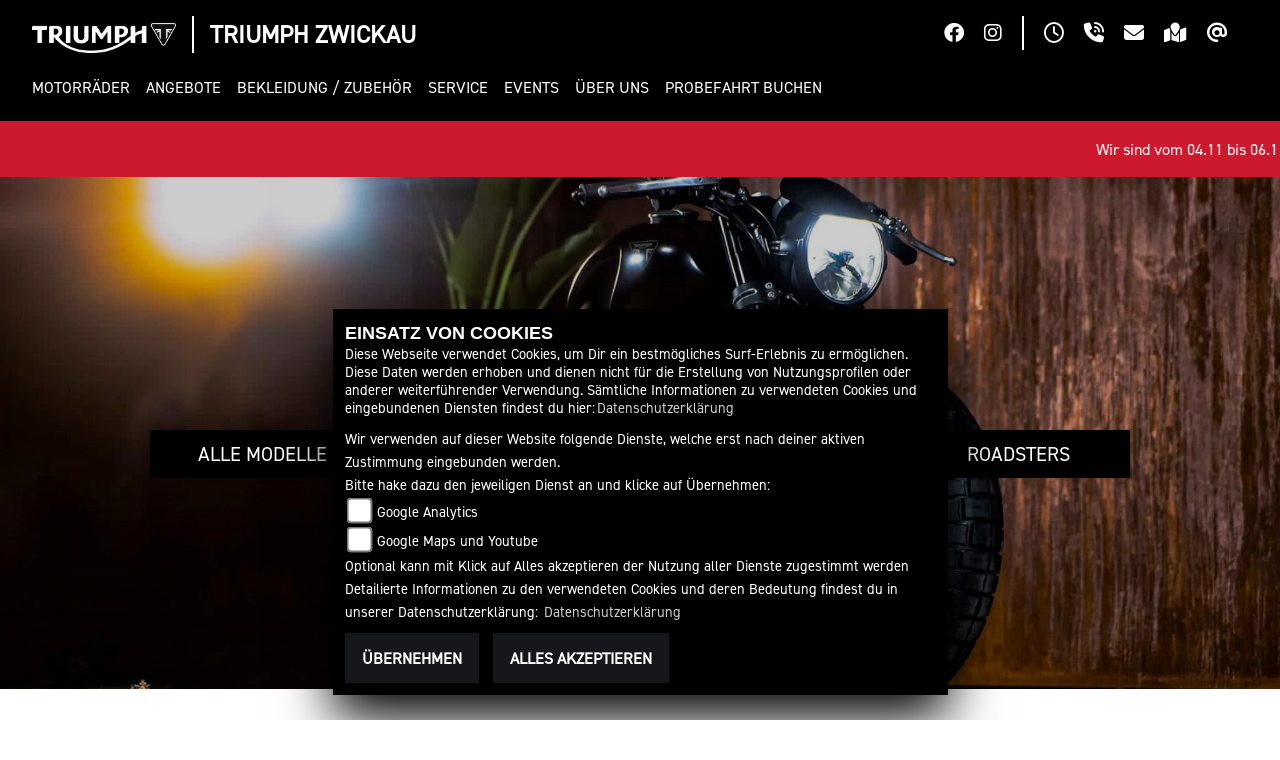

--- FILE ---
content_type: text/html; charset=utf-8
request_url: https://triumph-zwickau.de/de/triumph-modelle?markenbiketype=ChromeCollection
body_size: 18360
content:

<!DOCTYPE html>

<html lang=de>
<head>
    <meta charset="utf-8" />
    <meta name="viewport" content="width=device-width" />
    <meta name="theme-color" content="#000">
    <title>Aktuelle Triumph-Modelle von Triumph Zwickau</title>
    <meta name="keywords" content="triumph, modelle, technische Daten, motorr&#228;der, Triumph Zwickau" />
    <meta name="description" content="Hier finden Sie die aktuellen Motorr&#228;der von Triumph mit technischen Daten." />

    <meta name="robots" content="index,follow" />
    <meta http-equiv="Content-Type" content="text/html; charset=utf-8" />

            <link href="/de/Styles/SidebarsDynamic?SidebarsRightHaendler=open%7Cphone%7Cmap" rel="stylesheet" type="text/css" />
            <link rel="shortcut icon" href="https://images5.1000ps.net/haendlerwebseiten/triumph/logo/triumph_favicon.png" type="image/x-icon" />
            
<link href="/de/Content/Triumph2023?v=uubairej33znpZoLYZ5zddTczP2Q4atuJT3NOcOT5h81" rel="stylesheet"/>
        </head>
<body class=" Triumph2023  sb-right">

    <script src="/de/Content/base/js/jquery-3.5.1.min.js"></script>
    <script>
        jQuery.event.special.touchstart = {
            setup: function (_, ns, handle) {
                this.addEventListener("touchstart", handle, { passive: true });
            }
        };
    </script>
    

<header>
            <div class="header-right">
                <div class="btn-ctr">
                    

            <a href="https://www.facebook.com/triumph.zwickau" class="socailmedialink link-facebook" target="_blank" title="Facebook Fanpage von Triumph Zwickau">
                <i class="fab fa-facebook" aria-label="Facebook Fanpage von Triumph Zwickau"></i>
            </a>

        <a href="https://www.instagram.com/triumph_zwickau/" class="socailmedialink link-instagram" target="_blank" title="Triumph Zwickau auf Instagram">
            <i class="fab fa-instagram" aria-label="Instagram Fanpage von Triumph Zwickau"></i>
        </a>

    

                </div>
                <div class="separator"></div>
                <div class="btn-ctr">
                    
<a href="#" class="openlinkhead" data-toggle="modal" data-target="#OeffnungszeitenSidebar" title="Öffnungszeiten"><i class="fa-regular fa-clock"></i></a>

    <a href="#" class="phonelinkhead" data-toggle="modal" data-target="#StandortSidebar" title="0375-27117870 anrufen">
        <i class="fa-solid fa-phone-volume"></i>
    </a>
<a href="/de/anfrageformular" class="maillinkhead" title="Triumph Zwickau kontaktieren">
    <i class="fa-solid fa-envelope"></i>
</a>

<a href="#" class="maplinkhead" data-toggle="modal" data-target="#StandortSidebar" title="Standort"><i class="fas fa-map-marked"></i></a>

    <a href="https://www.triumphmotorcycles.de/for-the-ride/brand/newsletter-abonnieren" class="maplinkhead" target="_blank" title="Triumph Newsletter abonnieren"><i class="fa-solid fa-at"></i></a>

                </div>
            </div>
        <div class="header-left">
            <div class="triumph-base">
                <div class="triumph-logo">
                    <a href="/de" title="Startseite von Triumph Zwickau">
                        <img class="full-logo" src="/Content/Themes/Templates/Triumph2023/img/logo_darkbg.png" alt="Triumph Motorrad Logo mit Schriftzug" />
                        <img class="small-logo" src="/Content/Themes/Templates/Triumph2023/img/mobile_logo.png" alt="Triumph Motorrad Logo Badge ohne Schriftzug" />
                    </a>
                </div>
                <div class="separator"></div>
                <div class="dealer-name">
                    <a href="/de" title="[[[Startseite von Triumph Zwickau">
                        <span>Triumph Zwickau</span>
                    </a>
                </div>
            </div>
            <div class="nav-base">
                

<nav class="navbar navbar-expand-lg">

    <button class="navbar-toggler collapsed" type="button" data-toggle="collapse" data-target="#navbarSupportedContent" aria-controls="navbarSupportedContent" aria-expanded="false" aria-label="Toggle navigation">
        <span class="icon-bar top-bar"></span>
        <span class="icon-bar middle-bar"></span>
        <span class="icon-bar bottom-bar"></span>
        <span class="sr-only">Toggle navigation</span>
    </button>

    <div class="collapse navbar-collapse" id="navbarSupportedContent">
        <ul class="navbar-nav mr-auto">


                    <li class="nav-item dropdown modelle">
                        <a class="nav-link dropdown-toggle" href="#" id="navbarDropdownModelle"  role="button" data-toggle="dropdown" aria-haspopup="true" aria-expanded="false"><span>Motorr&#228;der</span></a>
                        <div class="dropdown-menu close-btn" aria-labelledby="navbarDropdownModelle">
                            <div class="dropdown-special">
                                
    <ul class="nav mb-4">
                <li class="nav-item">
                    <span class="nav-link active" aria-controls="pills-adventure">Adventure</span>
                </li>
                <li class="nav-item">
                    <span class="nav-link " aria-controls="pills-modern-classics">Modern Classics</span>
                </li>
                <li class="nav-item">
                    <span class="nav-link " aria-controls="pills-roadsters">Roadsters</span>
                </li>
                <li class="nav-item">
                    <span class="nav-link " aria-controls="pills-rocket-3">Rocket 3</span>
                </li>
                <li class="nav-item">
                    <span class="nav-link " aria-controls="pills-sport">Sport</span>
                </li>
    </ul>
<div class="tab-content">
            <div class="tab-pane fade show active" id="pills-adventure">
                    <a class="img-box" href="/de/triumph-modell-triumph-tiger-1200-gt-explorer-10920-2026" >
                        <div class="img-ctr">
                            <img class="" src="https://images5.1000ps.net/images_bikekat/2026/37-Triumph/10920-Tiger_1200_GT_Explorer/001-639008758899916800-triumph-tiger-1200-gt-explorer.jpg?width=192&height=108&mode=crop&format=webp&Quality=60" alt="Tiger 1200 GT Explorer " />
                        </div>
                        <span class="text-uppercase">Tiger 1200 GT Explorer </span>
                    </a>
                    <a class="img-box" href="/de/triumph-modell-triumph-tiger-1200-gt-pro-10919-2026" >
                        <div class="img-ctr">
                            <img class="" src="https://images5.1000ps.net/images_bikekat/2026/37-Triumph/10919-Tiger_1200_GT_PRO/016-639008758835825437-triumph-tiger-1200-gt-pro.jpg?width=192&height=108&mode=crop&format=webp&Quality=60" alt="Tiger 1200 GT PRO " />
                        </div>
                        <span class="text-uppercase">Tiger 1200 GT PRO </span>
                    </a>
                    <a class="img-box" href="/de/triumph-modell-triumph-tiger-1200-rally-explorer-10922-2026" >
                        <div class="img-ctr">
                            <img class="" src="https://images5.1000ps.net/images_bikekat/2026/37-Triumph/10922-Tiger_1200_Rally_Explorer/001-639008759174191965-triumph-tiger-1200-rally-explorer.jpg?width=192&height=108&mode=crop&format=webp&Quality=60" alt="Tiger 1200 Rally Explorer " />
                        </div>
                        <span class="text-uppercase">Tiger 1200 Rally Explorer </span>
                    </a>
                    <a class="img-box" href="/de/triumph-modell-triumph-tiger-1200-rally-pro-10921-2026" >
                        <div class="img-ctr">
                            <img class="" src="https://images5.1000ps.net/images_bikekat/2026/37-Triumph/10921-Tiger_1200_Rally_PRO/001-639008759113586352-triumph-tiger-1200-rally-pro.jpg?width=192&height=108&mode=crop&format=webp&Quality=60" alt="Tiger 1200 Rally PRO " />
                        </div>
                        <span class="text-uppercase">Tiger 1200 Rally PRO </span>
                    </a>
                    <a class="img-box" href="/de/triumph-modell-triumph-tiger-900-alpine-edition-13306-2026" >
                        <div class="img-ctr">
                            <img class="" src="https://images5.1000ps.net/images_bikekat/2026/37-Triumph/13306-Tiger_900_Alpine_Edition/009-638984663730460236-triumph-tiger-900-alpine-edition.jpg?width=192&height=108&mode=crop&format=webp&Quality=60" alt="Tiger 900 Alpine Edition " />
                        </div>
                        <span class="text-uppercase">Tiger 900 Alpine Edition </span>
                    </a>
                    <a class="img-box" href="/de/triumph-modell-triumph-tiger-900-desert-edition-13307-2026" >
                        <div class="img-ctr">
                            <img class="" src="https://images5.1000ps.net/images_bikekat/2026/37-Triumph/13307-Tiger_900_Desert_Edition/001-638984664922341587-triumph-tiger-900-desert-edition.jpg?width=192&height=108&mode=crop&format=webp&Quality=60" alt="Tiger 900 Desert Edition " />
                        </div>
                        <span class="text-uppercase">Tiger 900 Desert Edition </span>
                    </a>
                    <a class="img-box" href="/de/triumph-modell-triumph-tiger-900-gt-9977-2026" >
                        <div class="img-ctr">
                            <img class="" src="https://images5.1000ps.net/images_bikekat/2026/37-Triumph/9977-Tiger_900_GT/001-638966362512438448-triumph-tiger-900-gt.jpg?width=192&height=108&mode=crop&format=webp&Quality=60" alt="Tiger 900 GT " />
                        </div>
                        <span class="text-uppercase">Tiger 900 GT </span>
                    </a>
                    <a class="img-box" href="/de/triumph-modell-triumph-tiger-900-gt-pro-9979-2026" >
                        <div class="img-ctr">
                            <img class="" src="https://images5.1000ps.net/images_bikekat/2026/37-Triumph/9979-Tiger_900_GT_Pro/001-638966362579469971-triumph-tiger-900-gt-pro.jpg?width=192&height=108&mode=crop&format=webp&Quality=60" alt="Tiger 900 GT Pro " />
                        </div>
                        <span class="text-uppercase">Tiger 900 GT Pro </span>
                    </a>
                    <a class="img-box" href="/de/triumph-modell-triumph-tiger-900-rally-pro-9981-2026" >
                        <div class="img-ctr">
                            <img class="" src="https://images5.1000ps.net/images_bikekat/2026/37-Triumph/9981-Tiger_900_Rally_Pro/001-638966362659088601-triumph-tiger-900-rally-pro.jpg?width=192&height=108&mode=crop&format=webp&Quality=60" alt="Tiger 900 Rally Pro " />
                        </div>
                        <span class="text-uppercase">Tiger 900 Rally Pro </span>
                    </a>
                    <a class="img-box" href="/de/triumph-modell-triumph-tiger-sport-660-10805-2026" >
                        <div class="img-ctr">
                            <img class="" src="https://images5.1000ps.net/images_bikekat/2026/37-Triumph/10805-Tiger_Sport_660/013-639044205601395820-triumph-tiger-sport-660.jpg?width=192&height=108&mode=crop&format=webp&Quality=60" alt="Tiger Sport 660 " />
                        </div>
                        <span class="text-uppercase">Tiger Sport 660 </span>
                            <div class="a2-icon" data-toggle="tooltip" data-placement="bottom" title="Dieses Modell ist mit Hilfe eines optionalen Drosselkits für den A2 Führerschein geeignet">
                                <span>A2</span>
                            </div>
                    </a>
                    <a class="img-box" href="/de/triumph-modell-triumph-tiger-sport-800-12716-2026" >
                        <div class="img-ctr">
                            <img class="" src="https://images5.1000ps.net/images_bikekat/2026/37-Triumph/12716-Tiger_Sport_800/001-639008738954138215-triumph-tiger-sport-800.jpg?width=192&height=108&mode=crop&format=webp&Quality=60" alt="Tiger Sport 800 " />
                        </div>
                        <span class="text-uppercase">Tiger Sport 800 </span>
                    </a>
            </div>
            <div class="tab-pane fade show " id="pills-modern-classics">
                    <a class="img-box" href="/de/triumph-modell-triumph-bonneville-bobber-8810-2026" >
                        <div class="img-ctr">
                            <img class="" src="https://images5.1000ps.net/images_bikekat/2026/37-Triumph/8810-Bonneville_Bobber/003-638966318985248216-triumph-bonneville-bobber.jpg?width=192&height=108&mode=crop&format=webp&Quality=60" alt="Bonneville Bobber " />
                        </div>
                        <span class="text-uppercase">Bonneville Bobber </span>
                            <div class="a2-icon" data-toggle="tooltip" data-placement="bottom" title="Dieses Modell ist mit Hilfe eines optionalen Drosselkits für den A2 Führerschein geeignet">
                                <span>A2</span>
                            </div>
                    </a>
                    <a class="img-box" href="/de/triumph-modell-triumph-bonneville-speedmaster-9147-2026" >
                        <div class="img-ctr">
                            <img class="" src="https://images5.1000ps.net/images_bikekat/2026/37-Triumph/9147-Bonneville_Speedmaster/005-638966322785972473-triumph-bonneville-speedmaster.jpg?width=192&height=108&mode=crop&format=webp&Quality=60" alt="Bonneville Speedmaster " />
                        </div>
                        <span class="text-uppercase">Bonneville Speedmaster </span>
                            <div class="a2-icon" data-toggle="tooltip" data-placement="bottom" title="Dieses Modell ist mit Hilfe eines optionalen Drosselkits für den A2 Führerschein geeignet">
                                <span>A2</span>
                            </div>
                    </a>
                    <a class="img-box" href="/de/triumph-modell-triumph-bonneville-t120-5993-2026" >
                        <div class="img-ctr">
                            <img class="" src="https://images5.1000ps.net/images_bikekat/2026/37-Triumph/5993-Bonneville_T120/002-638966311154319338-triumph-bonneville-t120.jpg?width=192&height=108&mode=crop&format=webp&Quality=60" alt="Bonneville T120 " />
                        </div>
                        <span class="text-uppercase">Bonneville T120 </span>
                            <div class="a2-icon" data-toggle="tooltip" data-placement="bottom" title="Dieses Modell ist mit Hilfe eines optionalen Drosselkits für den A2 Führerschein geeignet">
                                <span>A2</span>
                            </div>
                    </a>
                    <a class="img-box" href="/de/triumph-modell-triumph-bonneville-t120-black-8405-2026" >
                        <div class="img-ctr">
                            <img class="" src="https://images5.1000ps.net/images_bikekat/2026/37-Triumph/8405-Bonneville_T120_Black/002-638966314538002206-triumph-bonneville-t120-black.jpg?width=192&height=108&mode=crop&format=webp&Quality=60" alt="Bonneville T120 Black " />
                        </div>
                        <span class="text-uppercase">Bonneville T120 Black </span>
                            <div class="a2-icon" data-toggle="tooltip" data-placement="bottom" title="Dieses Modell ist mit Hilfe eines optionalen Drosselkits für den A2 Führerschein geeignet">
                                <span>A2</span>
                            </div>
                    </a>
                    <a class="img-box" href="/de/triumph-modell-triumph-scrambler-1200-x-12182-2026" >
                        <div class="img-ctr">
                            <img class="" src="https://images5.1000ps.net/images_bikekat/2026/37-Triumph/12182-Scrambler_1200_X/001-638966294546857697-triumph-scrambler-1200-x.jpg?width=192&height=108&mode=crop&format=webp&Quality=60" alt="Scrambler 1200 X " />
                        </div>
                        <span class="text-uppercase">Scrambler 1200 X </span>
                    </a>
                    <a class="img-box" href="/de/triumph-modell-triumph-scrambler-1200-xe-9548-2026" >
                        <div class="img-ctr">
                            <img class="" src="https://images5.1000ps.net/images_bikekat/2026/37-Triumph/9548-Scrambler_1200_XE/011-638966296948835521-triumph-scrambler-1200-xe.jpg?width=192&height=108&mode=crop&format=webp&Quality=60" alt="Scrambler 1200 XE " />
                        </div>
                        <span class="text-uppercase">Scrambler 1200 XE </span>
                    </a>
                    <a class="img-box" href="/de/triumph-modell-triumph-scrambler-400-x-11977-2026" >
                        <div class="img-ctr">
                            <img class="" src="https://images5.1000ps.net/images_bikekat/2026/37-Triumph/11977-Scrambler_400_X/001-639008765659445030-triumph-scrambler-400-x.jpg?width=192&height=108&mode=crop&format=webp&Quality=60" alt="Scrambler 400 X " />
                        </div>
                        <span class="text-uppercase">Scrambler 400 X </span>
                    </a>
                    <a class="img-box" href="/de/triumph-modell-triumph-scrambler-400-xc-13169-2026" >
                        <div class="img-ctr">
                            <img class="" src="https://images5.1000ps.net/images_bikekat/2026/37-Triumph/13169-Scrambler_400_XC/001-639008765581972567-triumph-scrambler-400-xc.jpg?width=192&height=108&mode=crop&format=webp&Quality=60" alt="Scrambler 400 XC " />
                        </div>
                        <span class="text-uppercase">Scrambler 400 XC </span>
                    </a>
                    <a class="img-box" href="/de/triumph-modell-triumph-scrambler-900-11249-2026" >
                        <div class="img-ctr">
                            <img class="" src="https://images5.1000ps.net/images_bikekat/2026/37-Triumph/11249-Scrambler_900/003-638966302440074440-triumph-scrambler-900.jpg?width=192&height=108&mode=crop&format=webp&Quality=60" alt="Scrambler 900 " />
                        </div>
                        <span class="text-uppercase">Scrambler 900 </span>
                            <div class="a2-icon" data-toggle="tooltip" data-placement="bottom" title="Dieses Modell ist mit Hilfe eines optionalen Drosselkits für den A2 Führerschein geeignet">
                                <span>A2</span>
                            </div>
                    </a>
                    <a class="img-box" href="/de/triumph-modell-triumph-speed-400-11976-2026" >
                        <div class="img-ctr">
                            <img class="" src="https://images5.1000ps.net/images_bikekat/2026/37-Triumph/11976-Speed_400/001-639008771889542258-triumph-speed-400.jpg?width=192&height=108&mode=crop&format=webp&Quality=60" alt="Speed 400 " />
                        </div>
                        <span class="text-uppercase">Speed 400 </span>
                    </a>
                    <a class="img-box" href="/de/triumph-modell-triumph-speed-twin-1200-9612-2026" >
                        <div class="img-ctr">
                            <img class="" src="https://images5.1000ps.net/images_bikekat/2026/37-Triumph/9612-Speed_Twin_1200/001-638966363699278455-triumph-speed-twin-1200.jpg?width=192&height=108&mode=crop&format=webp&Quality=60" alt="Speed Twin 1200 " />
                        </div>
                        <span class="text-uppercase">Speed Twin 1200 </span>
                    </a>
                    <a class="img-box" href="/de/triumph-modell-triumph-speed-twin-1200-rs-12683-2026" >
                        <div class="img-ctr">
                            <img class="" src="https://images5.1000ps.net/images_bikekat/2026/37-Triumph/12683-Speed_Twin_1200_RS/001-638966363797379970-triumph-speed-twin-1200-rs.jpg?width=192&height=108&mode=crop&format=webp&Quality=60" alt="Speed Twin 1200 RS " />
                        </div>
                        <span class="text-uppercase">Speed Twin 1200 RS </span>
                    </a>
                    <a class="img-box" href="/de/triumph-modell-triumph-speed-twin-900-11248-2026" >
                        <div class="img-ctr">
                            <img class="" src="https://images5.1000ps.net/images_bikekat/2026/37-Triumph/11248-Speed_Twin_900/001-639008772219075151-triumph-speed-twin-900.jpg?width=192&height=108&mode=crop&format=webp&Quality=60" alt="Speed Twin 900 " />
                        </div>
                        <span class="text-uppercase">Speed Twin 900 </span>
                            <div class="a2-icon" data-toggle="tooltip" data-placement="bottom" title="Dieses Modell ist mit Hilfe eines optionalen Drosselkits für den A2 Führerschein geeignet">
                                <span>A2</span>
                            </div>
                    </a>
                    <a class="img-box" href="/de/triumph-modell-triumph-tracker-400-13273-2026" >
                        <div class="img-ctr">
                            <img class="" src="https://images5.1000ps.net/images_bikekat/2026/37-Triumph/13273-Tracker_400__Embargo_bis_16_12_2025_13_00_/002-639013917844921100-triumph-tracker-400-embargo-bis-16-12-2025-13-00.jpg?width=192&height=108&mode=crop&format=webp&Quality=60" alt="Tracker 400 " />
                        </div>
                        <span class="text-uppercase">Tracker 400 </span>
                    </a>
            </div>
            <div class="tab-pane fade show " id="pills-roadsters">
                    <a class="img-box" href="/de/triumph-modell-triumph-speed-triple-1200-rs-10507-2026" >
                        <div class="img-ctr">
                            <img class="" src="https://images5.1000ps.net/images_bikekat/2026/37-Triumph/10507-Speed_Triple_1200_RS/001-639008818698361240-triumph-speed-triple-1200-rs.jpg?width=192&height=108&mode=crop&format=webp&Quality=60" alt="Speed Triple 1200 RS " />
                        </div>
                        <span class="text-uppercase">Speed Triple 1200 RS </span>
                    </a>
                    <a class="img-box" href="/de/triumph-modell-triumph-speed-triple-1200-rx-13124-2026" >
                        <div class="img-ctr">
                            <img class="" src="https://images5.1000ps.net/images_bikekat/2026/37-Triumph/13124-Speed_Triple_1200_RX/001-639008818822555477-triumph-speed-triple-1200-rx.jpg?width=192&height=108&mode=crop&format=webp&Quality=60" alt="Speed Triple 1200 RX " />
                        </div>
                        <span class="text-uppercase">Speed Triple 1200 RX </span>
                    </a>
                    <a class="img-box" href="/de/triumph-modell-triumph-street-triple-765-moto2-edition-11480-2026" >
                        <div class="img-ctr">
                            <img class="" src="https://images5.1000ps.net/images_bikekat/2026/37-Triumph/11480-Street_Triple_765_Moto2_Edition/002-638990706248828179-triumph-street-triple-765-moto2-edition.jpg?width=192&height=108&mode=crop&format=webp&Quality=60" alt="Street Triple 765 Moto2 Edition " />
                        </div>
                        <span class="text-uppercase">Street Triple 765 Moto2 Edition </span>
                    </a>
                    <a class="img-box" href="/de/triumph-modell-triumph-street-triple-765-r-8883-2026" >
                        <div class="img-ctr">
                            <img class="" src="https://images5.1000ps.net/images_bikekat/2026/37-Triumph/8883-Street_Triple_765_R/001-639008828340343848-triumph-street-triple-765-r.jpg?width=192&height=108&mode=crop&format=webp&Quality=60" alt="Street Triple 765 R " />
                        </div>
                        <span class="text-uppercase">Street Triple 765 R </span>
                    </a>
                    <a class="img-box" href="/de/triumph-modell-triumph-street-triple-765-r-a2-12590-2026" >
                        <div class="img-ctr">
                            <img class="" src="https://images5.1000ps.net/images_bikekat/2026/37-Triumph/12590-Street_Triple_765_R_A2/009-639008828412800157-triumph-street-triple-765-r-a2.jpg?width=192&height=108&mode=crop&format=webp&Quality=60" alt="Street Triple 765 R A2 " />
                        </div>
                        <span class="text-uppercase">Street Triple 765 R A2 </span>
                    </a>
                    <a class="img-box" href="/de/triumph-modell-triumph-street-triple-765-rs-8884-2026" >
                        <div class="img-ctr">
                            <img class="" src="https://images5.1000ps.net/images_bikekat/2026/37-Triumph/8884-Street_Triple_765_RS/005-639008828498344655-triumph-street-triple-765-rs.jpg?width=192&height=108&mode=crop&format=webp&Quality=60" alt="Street Triple 765 RS " />
                        </div>
                        <span class="text-uppercase">Street Triple 765 RS </span>
                    </a>
                    <a class="img-box" href="/de/triumph-modell-triumph-street-triple-765-rx-13272-2026" >
                        <div class="img-ctr">
                            <img class="" src="https://images5.1000ps.net/images_bikekat/2026/37-Triumph/13272-Street_Triple_765_RX/001-638990701952059534-triumph-street-triple-765-rx.jpg?width=192&height=108&mode=crop&format=webp&Quality=60" alt="Street Triple 765 RX " />
                        </div>
                        <span class="text-uppercase">Street Triple 765 RX </span>
                    </a>
                    <a class="img-box" href="/de/triumph-modell-triumph-trident-660-10342-2026" >
                        <div class="img-ctr">
                            <img class="" src="https://images5.1000ps.net/images_bikekat/2026/37-Triumph/10342-Trident_660/023-639044197767235030-triumph-trident-660.jpg?width=192&height=108&mode=crop&format=webp&Quality=60" alt="Trident 660 " />
                        </div>
                        <span class="text-uppercase">Trident 660 </span>
                            <div class="a2-icon" data-toggle="tooltip" data-placement="bottom" title="Dieses Modell ist mit Hilfe eines optionalen Drosselkits für den A2 Führerschein geeignet">
                                <span>A2</span>
                            </div>
                    </a>
                    <a class="img-box" href="/de/triumph-modell-triumph-trident-800-13270-2026" >
                        <div class="img-ctr">
                            <img class="" src="https://images5.1000ps.net/images_bikekat/2026/37-Triumph/13270-Trident_800/016-638966361010293603-triumph-trident-800.jpg?width=192&height=108&mode=crop&format=webp&Quality=60" alt="Trident 800 " />
                        </div>
                        <span class="text-uppercase">Trident 800 </span>
                    </a>
            </div>
            <div class="tab-pane fade show " id="pills-rocket-3">
                    <a class="img-box" href="/de/triumph-modell-triumph-rocket-3-storm-gt-12465-2026" >
                        <div class="img-ctr">
                            <img class="" src="https://images5.1000ps.net/images_bikekat/2026/37-Triumph/12465-Rocket_3_Storm_GT/010-639008835054127083-triumph-rocket-3-storm-gt.jpg?width=192&height=108&mode=crop&format=webp&Quality=60" alt="Rocket 3 Storm GT " />
                        </div>
                        <span class="text-uppercase">Rocket 3 Storm GT </span>
                    </a>
                    <a class="img-box" href="/de/triumph-modell-triumph-rocket-3-storm-r-12464-2026" >
                        <div class="img-ctr">
                            <img class="" src="https://images5.1000ps.net/images_bikekat/2026/37-Triumph/12464-Rocket_3_Storm_R/014-639008834991053150-triumph-rocket-3-storm-r.jpg?width=192&height=108&mode=crop&format=webp&Quality=60" alt="Rocket 3 Storm R " />
                        </div>
                        <span class="text-uppercase">Rocket 3 Storm R </span>
                    </a>
            </div>
            <div class="tab-pane fade show " id="pills-sport">
                    <a class="img-box" href="/de/triumph-modell-triumph-daytona-660-12287-2026" >
                        <div class="img-ctr">
                            <img class="" src="https://images5.1000ps.net/images_bikekat/2026/37-Triumph/12287-Daytona_660/016-638966364350544875-triumph-daytona-660.jpg?width=192&height=108&mode=crop&format=webp&Quality=60" alt="Daytona 660 " />
                        </div>
                        <span class="text-uppercase">Daytona 660 </span>
                            <div class="a2-icon" data-toggle="tooltip" data-placement="bottom" title="Dieses Modell ist mit Hilfe eines optionalen Drosselkits für den A2 Führerschein geeignet">
                                <span>A2</span>
                            </div>
                    </a>
            </div>
</div>

                                <div class="standard-line"></div>
                                <div class="d-lg-flex">
                                        <div class="pt-3 pb-3 ctr-links">
                                                    <a class="dropdown-item " href="/motorrad-suche?Marke[0]=Triumph"  ><span>Triumph Fahrzeugbestand</span></a>
                                                    <a class="dropdown-item " href="/de/motorrad-umbauten"  ><span>Custombikes</span></a>
                                                    <a class="dropdown-item " href="/de/triumph-range"  ><span>Triumph Range Brosch&#252;re 2026</span></a>
                                        </div>
                                <div class="pt-lg-3 pb-lg-3">
                                        <a class="dropdown-item icon extern-link" href="https://www.triumphmotorcycles.de/configure" target="_blank" ><i class="fa-solid fa-sliders"></i><span>Konfigurator</span></a>
                                                                            <a class="dropdown-item icon" href="/de/content-probefahrt-buchen" id="probefahrt-button-menu" ><i class="fa-solid fa-motorcycle"></i><span>Probefahrt buchen</span></a>
                                                                        <a class="dropdown-item icon" href="https://www.triumphamp.com/de-DE/d.300284/OSB/widget" ><i class="fa-solid fa-screwdriver-wrench"></i><span>Service buchen</span></a>
                                </div>
                                </div>
                            </div>
                        </div>
                    </li>
                    <li class="nav-item">
                        <a class="nav-link " href="/de/triumph-promotions"  ><span>Angebote</span></a>
                    </li>
                    <li class="nav-item dropdown">
                        <a class="nav-link dropdown-toggle" href="#" id="navbarDropdown0"  role="button" data-toggle="dropdown" aria-haspopup="true" aria-expanded="false"><span>Bekleidung / Zubeh&#246;r</span></a>
                        <div class="dropdown-menu" aria-labelledby="navbarDropdown0">
                                <a class="dropdown-item " href="/de/triumph-bekleidung-accessoires"  ><span>Bekleidung</span></a>
                                <a class="dropdown-item " href="/de/triumph-zubehoer"  ><span>Zubeh&#246;r</span></a>
                                <a class="dropdown-item " href="/de/triumph-serviceteile"  ><span>Serviceteile</span></a>
                        </div>
                    </li>
                    <li class="nav-item dropdown">
                        <a class="nav-link dropdown-toggle" href="#" id="navbarDropdown1"  role="button" data-toggle="dropdown" aria-haspopup="true" aria-expanded="false"><span>Service</span></a>
                        <div class="dropdown-menu" aria-labelledby="navbarDropdown1">
                                <a class="dropdown-item " href="/de/unser-service"  ><span>&#220;berblick</span></a>
                                <a class="dropdown-item " href="/de/triumph-werkstatttermin"  ><span>Werkstatttermin</span></a>
                                <a class="dropdown-item " href="/de/triumph-herstellergarantie"  ><span>Herstellergarantie</span></a>
                                <a class="dropdown-item " href="/de/triumph-finanzierung"  ><span>Finanzierung</span></a>
                                <a class="dropdown-item " href="/de/triumph-handbuecher"  ><span>Handb&#252;cher</span></a>
                        </div>
                    </li>
                    <li class="nav-item">
                        <a class="nav-link " href="/de/motorrad-terminkalender"  ><span>Events</span></a>
                    </li>
                    <li class="nav-item dropdown">
                        <a class="nav-link dropdown-toggle" href="#" id="navbarDropdown2"  role="button" data-toggle="dropdown" aria-haspopup="true" aria-expanded="false"><span>&#220;ber uns</span></a>
                        <div class="dropdown-menu" aria-labelledby="navbarDropdown2">
                                <a class="dropdown-item " href="/de/unser-unternehmen"  ><span>Unser Unternehmen</span></a>
                                <a class="dropdown-item " href="/de/beitrag-werkstatt-4658"  ><span>Unsere Werkstatt</span></a>
                                <a class="dropdown-item " href="/de/unser-team"  ><span>Unser Team</span></a>
                                <a class="dropdown-item " href="/de/job-angebote"  ><span>Job-Angebote</span></a>
                                <a class="dropdown-item " href="/de/kontakt"  ><span>Kontakt</span></a>
                        </div>
                    </li>
                    <li class="nav-item">
                        <a class="nav-link " href="/de/content-probefahrt-buchen"  ><span>Probefahrt buchen</span></a>
                    </li>

        </ul>
    </div>
</nav>

<script type="text/javascript">
    $(function () {
        $('[data-toggle="tooltip"]').tooltip()
    })
    $(document).ready(function () {
        checkDevice();
        checkNavClosed();
        resizeDropdownModelle();
        checkHeaderHeight();
    });

    $(window).resize(function () {
        checkDevice();
        checkNavClosed();
        resetDropdownModelle();
        resizeDropdownModelle();
        checkHeaderHeight()
    });

    
    $(".dropdown-special .nav-item").click(function (event) {
        if ($(window).width() >= 992) {
            setTimeout(function () {
                resizeDropdownModelle()
            }, 200)
        }
    })

    
    $(".dropdown-special .nav-item").click(function (event) {
        event.stopPropagation();
        var id = event.target.getAttribute('aria-controls');
        $('.dropdown-special .nav-link').removeClass('active');
        $(this).children('.nav-link').addClass('active');
        $('.dropdown-special .tab-pane').removeClass('active');
        $('#'+id).addClass('active');
    })

    $('.navbar-toggler').on('click', function () {
        setTimeout(function () {
            checkNavClosed();
        }, 100)
    });

    
    function checkNavClosed() {
        if ($(document).width() < 992) {
            if ($('.navbar-toggler').hasClass('navbar-toggled')) {
                $('body').addClass('nav-open');
            }
            else {
                $('body').removeClass('nav-open');
            }
        }
        else {
            $('body').removeClass('nav-open');
            $('header').removeClass('nav-hide');
        }
    }

    /*Damit resp. mobiler Header die Navigation nicht überdeckt*/
    function checkHeaderHeight() {
        if ($(window).width() < 992) {
            var headerHeight = $('header').outerHeight();
            $('.navbar-collapse').css('top', headerHeight);
            $('#header-space').css('height', headerHeight);
        }
        else {
            $('#header-space').css('height', 0);
        }
    }

    var stopProp = function (event) {
        event.stopPropagation();
    };

    
    function checkDevice() {
        if ($(window).width() >= 992 && navigator.maxTouchPoints == 0) {
            $('.navbar-nav  .nav-item.dropdown').addClass('hover-effect');
            $('.navbar-nav > .dropdown > a').on('click', stopProp);
            $('.dropdown.modelle > .dropdown-menu').removeClass('close-btn');
        }
        else {
            $('.navbar-nav  .nav-item.dropdown').removeClass('hover-effect');
            $('.navbar-nav > .dropdown > a').off('click', stopProp);
            $('.dropdown.modelle > .dropdown-menu').addClass('close-btn');
        }
    }

    function resetDropdownModelle() {
        var box = $('.dropdown.modelle .dropdown-menu');
        box.css('left', 0);
        box.css('width', 'auto');
        $('.tab-pane').removeClass('max-width-reached');
    }

    
    function resizeDropdownModelle() {
        if ($(window).width() >= 992) {
            /*Bezugspunkt Navi*/
            var navItem = $('.dropdown.modelle');
            /*Spezielle Modelle Dropdown - Box*/
            var box = $('.dropdown.modelle .dropdown-menu');
            var margin = 32;
            var navLeft = navItem.offset().left;
            var boxWidth = box.outerWidth();
            var windowWidth = $(window).width();
            var moveLeft = windowWidth - margin - navLeft - boxWidth;
            var maxLeft = margin - navLeft;
            var boxLeft = box.offset().left;
            /*Damit Box nicht bei jeder Modellauswahl neu verschoben wird, wenn nicht notwendig*/
            if (boxLeft > 0) {
                var moveBoxLeft = windowWidth - margin - boxLeft - boxWidth;
                if (moveBoxLeft > 0) {
                    return
                }
            }
            /*Wenn Box verschoben werden muss*/
            if (moveLeft < 0) {
                /*Nur nach links verschieben*/
                if (maxLeft < moveLeft) {
                    box.css('left', moveLeft);
                }
                /*Maximale Breite erreicht*/
                else {
                    box.css('left', maxLeft);
                    box.css('width', windowWidth - (2 * margin));
                    $('.tab-pane').addClass('max-width-reached');
                }
            }
        }
    }

    
    var prevScrollpos = window.pageYOffset;
    window.onscroll = function () {
        if ($(document).width() < 992) {
            var currentScrollPos = window.pageYOffset;
            //console.log(currentScrollPos);
            if (prevScrollpos > currentScrollPos) {
                $('header').removeClass('nav-hide');
            } else if (currentScrollPos > 120) {
                $('header').addClass('nav-hide');
            }
            prevScrollpos = currentScrollPos;
        }
    }

</script>
            </div>
        </div>
    </header>
    <div id="header-space"></div>
    <div id="laufschrift" data-aos="fade-right">
        <div class="marquee">
            <span style="-moz-animation: marquee 25s linear reverse infinite; animation: marquee 25s linear reverse infinite;-webkit-animation: marquee 25s linear reverse infinite;">
                Wir sind vom 04.11 bis 06.11.2025 auf der EICMA   
            </span>
        </div>
    </div>

    
<div class="tophead-container">
    <div class="tophead-banner tophead-overlay">
        
                <div class="container--big">
                        <div class="parallax" data-parallax-image="https://images5.1000ps.net/bah-banh_4754-banner-639045055756415000.jpg"></div>
                        <div class="headline__introduction">
                            <div class="container-template">
                                <div class="introduction__inner">
                                        <h1 class="headline">Modellpalette</h1>
                                                                            <h2 class="tophead-text">Adventure</h2>
                                                                            <div class="btn-ctr">
                                                <button id="button-All" class="standard-button-invert"  onclick="showHideModelle('All')" title="Zeige alle Modelle">Alle Modelle</button>
                                                <button id="button-Adventure" class="standard-button-invert"  onclick="showHideModelle('Adventure')" title="Zeige alle Adventure Modelle">Adventure</button>
                                                <button id="button-ModernClassics" class="standard-button-invert"  onclick="showHideModelle('ModernClassics')" title="Zeige alle Modern Classics Modelle">Modern Classics</button>
                                                <button id="button-Roadsters" class="standard-button-invert"  onclick="showHideModelle('Roadsters')" title="Zeige alle Roadsters Modelle">Roadsters</button>
                                                <button id="button-Rocket3" class="standard-button-invert"  onclick="showHideModelle('Rocket3')" title="Zeige alle Rocket 3 Modelle">Rocket 3</button>
                                                <button id="button-Sport" class="standard-button-invert"  onclick="showHideModelle('Sport')" title="Zeige alle Sport Modelle">Sport</button>
                                        </div>
                                </div>
                            </div>
                        </div>
                </div>
    </div>

    
    


    <div class="breadcrumb-container ">
        <div class="container-template">
                <nav aria-label="breadcrumb">
                    <ol class="breadcrumb px-0">
                                    <li class="breadcrumb-item"><a href="/de" class="normaltextlink" title="Startseite">Startseite</a></li>
                                    <li class="breadcrumb-item active" aria-current="page">Modellpalette</li>
                    </ol>
                </nav>
                            <script type="application/ld+json">
                    [{
            "@context": "http://schema.org",
                    "@type": "BreadcrumbList",
                    "itemListElement":
                    [
                        {
                            "@type":"ListItem",
                            "position": 1,
                            "item":
                            {
                                "@id":"/",
                                "name":"Startseite"
                            }
                        }
                            ,
                        {
                            "@type":"ListItem",
                            "position": 2,
                            "item":
                            {
                                "@id":"",
                                "name":"Modellpalette"
                            }
                        }
                    ]
                    }]
                </script>
        </div>
    </div>

</div>


    
        <script type="text/javascript">
            $(document).ready(function () {
                checkBanner();
            });

            $(window).resize(function () {
                checkBanner();
            });

            function checkBanner() {
                var istHeight = window.outerWidth * 0.4;
                //console.log('istHeigth', istHeight);
                if ($('.introduction__inner').length == 0 || $('.container--big').length == 0) return;                
                var sollHeight = $('.introduction__inner').outerHeight();
                //console.log('sollHeigth', sollHeight);
                var speed = 1.5;
                var top = $('.container--big').offset().top / speed;
                //console.log('top', top);
                if (istHeight < sollHeight) {
                    //$('.container--big').css('position', 'relative');
                    $('.container--big').css('height', sollHeight);
                    $('.parallax').css('height', sollHeight + top);
                }
                else {
                    //$('.container--big').css('position', 'relative');
                    $('.container--big').css('height', istHeight);
                    $('.parallax').css('height', istHeight + top);
                }
            }
        </script>
    


    <div role="main"   class="sbb-padding"   >
        



<script>
    

    function showHideModelle(modell) {
        $('.tophead-container button').removeAttr("disabled");
        $('#button-' + modell).prop("disabled", true);
        if (modell == 'All') {
            $('.modell-options').show();

            $('#button-' + modell).prop("disabled", true);
        } else {
            $('.modell-options').hide();
            $('#' + modell).show();
        }
        AOS.refresh();
    }

    $(document).ready(function () {
            showHideModelle('ChromeCollection');
    });

</script>


    <div class="container-template detailseite no-overflow triumph-modelle">
<section id="Adventure" class="modell-options">
                <h2>Adventure</h2>
                <div class="standard-line-textfarbe half-line"></div>
                <div class="bikes-ctr row">
                        <div class="col-12 col-sm-6 col-md-4 col-xl-3">
                            <div class="common-box" data-aos="fade-left">

    <a href="/de/triumph-modell-triumph-tiger-1200-gt-explorer-10920-2026" title="Triumph Tiger 1200 GT Explorer ansehen">
        <div class="card">
            <div class="card-picture">
                <picture>
                    <source srcset="https://images5.1000ps.net/images_bikekat/2026/37-Triumph/10920-Tiger_1200_GT_Explorer/001-639008758899916800-triumph-tiger-1200-gt-explorer.jpg?mode=crop&width=520&height=390&scale=both&format=webp&Quality=60" type="image/webp" />
                    <source srcset="https://images5.1000ps.net/images_bikekat/2026/37-Triumph/10920-Tiger_1200_GT_Explorer/001-639008758899916800-triumph-tiger-1200-gt-explorer.jpg?mode=crop&width=520&height=390&scale=both&Quality=60" type="image/jpeg" />
                    <img class="img-fluid lazyload" data-src="https://images5.1000ps.net/images_bikekat/2026/37-Triumph/10920-Tiger_1200_GT_Explorer/001-639008758899916800-triumph-tiger-1200-gt-explorer.jpg?mode=crop&width=520&height=390&scale=both&format=webp&Quality=60" alt="Triumph Tiger 1200 GT Explorer" />
                </picture>
            </div>
            <div class="card-body">
                    <div class="card-text">
                        <h5 class="text-uppercase">Triumph Tiger 1200 GT Explorer</h5>
                    </div>
            </div>
        </div>
    </a>
</div>


                        </div>
                        <div class="col-12 col-sm-6 col-md-4 col-xl-3">
                            <div class="common-box" data-aos="fade-left">

    <a href="/de/triumph-modell-triumph-tiger-1200-gt-pro-10919-2026" title="Triumph Tiger 1200 GT PRO ansehen">
        <div class="card">
            <div class="card-picture">
                <picture>
                    <source srcset="https://images5.1000ps.net/images_bikekat/2026/37-Triumph/10919-Tiger_1200_GT_PRO/016-639008758835825437-triumph-tiger-1200-gt-pro.jpg?mode=crop&width=520&height=390&scale=both&format=webp&Quality=60" type="image/webp" />
                    <source srcset="https://images5.1000ps.net/images_bikekat/2026/37-Triumph/10919-Tiger_1200_GT_PRO/016-639008758835825437-triumph-tiger-1200-gt-pro.jpg?mode=crop&width=520&height=390&scale=both&Quality=60" type="image/jpeg" />
                    <img class="img-fluid lazyload" data-src="https://images5.1000ps.net/images_bikekat/2026/37-Triumph/10919-Tiger_1200_GT_PRO/016-639008758835825437-triumph-tiger-1200-gt-pro.jpg?mode=crop&width=520&height=390&scale=both&format=webp&Quality=60" alt="Triumph Tiger 1200 GT PRO" />
                </picture>
            </div>
            <div class="card-body">
                    <div class="card-text">
                        <h5 class="text-uppercase">Triumph Tiger 1200 GT PRO</h5>
                    </div>
            </div>
        </div>
    </a>
</div>


                        </div>
                        <div class="col-12 col-sm-6 col-md-4 col-xl-3">
                            <div class="common-box" data-aos="fade-left">

    <a href="/de/triumph-modell-triumph-tiger-1200-rally-explorer-10922-2026" title="Triumph Tiger 1200 Rally Explorer ansehen">
        <div class="card">
            <div class="card-picture">
                <picture>
                    <source srcset="https://images5.1000ps.net/images_bikekat/2026/37-Triumph/10922-Tiger_1200_Rally_Explorer/001-639008759174191965-triumph-tiger-1200-rally-explorer.jpg?mode=crop&width=520&height=390&scale=both&format=webp&Quality=60" type="image/webp" />
                    <source srcset="https://images5.1000ps.net/images_bikekat/2026/37-Triumph/10922-Tiger_1200_Rally_Explorer/001-639008759174191965-triumph-tiger-1200-rally-explorer.jpg?mode=crop&width=520&height=390&scale=both&Quality=60" type="image/jpeg" />
                    <img class="img-fluid lazyload" data-src="https://images5.1000ps.net/images_bikekat/2026/37-Triumph/10922-Tiger_1200_Rally_Explorer/001-639008759174191965-triumph-tiger-1200-rally-explorer.jpg?mode=crop&width=520&height=390&scale=both&format=webp&Quality=60" alt="Triumph Tiger 1200 Rally Explorer" />
                </picture>
            </div>
            <div class="card-body">
                    <div class="card-text">
                        <h5 class="text-uppercase">Triumph Tiger 1200 Rally Explorer</h5>
                    </div>
            </div>
        </div>
    </a>
</div>


                        </div>
                        <div class="col-12 col-sm-6 col-md-4 col-xl-3">
                            <div class="common-box" data-aos="fade-left">

    <a href="/de/triumph-modell-triumph-tiger-1200-rally-pro-10921-2026" title="Triumph Tiger 1200 Rally PRO ansehen">
        <div class="card">
            <div class="card-picture">
                <picture>
                    <source srcset="https://images5.1000ps.net/images_bikekat/2026/37-Triumph/10921-Tiger_1200_Rally_PRO/001-639008759113586352-triumph-tiger-1200-rally-pro.jpg?mode=crop&width=520&height=390&scale=both&format=webp&Quality=60" type="image/webp" />
                    <source srcset="https://images5.1000ps.net/images_bikekat/2026/37-Triumph/10921-Tiger_1200_Rally_PRO/001-639008759113586352-triumph-tiger-1200-rally-pro.jpg?mode=crop&width=520&height=390&scale=both&Quality=60" type="image/jpeg" />
                    <img class="img-fluid lazyload" data-src="https://images5.1000ps.net/images_bikekat/2026/37-Triumph/10921-Tiger_1200_Rally_PRO/001-639008759113586352-triumph-tiger-1200-rally-pro.jpg?mode=crop&width=520&height=390&scale=both&format=webp&Quality=60" alt="Triumph Tiger 1200 Rally PRO" />
                </picture>
            </div>
            <div class="card-body">
                    <div class="card-text">
                        <h5 class="text-uppercase">Triumph Tiger 1200 Rally PRO</h5>
                    </div>
            </div>
        </div>
    </a>
</div>


                        </div>
                        <div class="col-12 col-sm-6 col-md-4 col-xl-3">
                            <div class="common-box" data-aos="fade-left">

    <a href="/de/triumph-modell-triumph-tiger-900-alpine-edition-13306-2026" title="Triumph Tiger 900 Alpine Edition ansehen">
        <div class="card">
            <div class="card-picture">
                <picture>
                    <source srcset="https://images5.1000ps.net/images_bikekat/2026/37-Triumph/13306-Tiger_900_Alpine_Edition/009-638984663730460236-triumph-tiger-900-alpine-edition.jpg?mode=crop&width=520&height=390&scale=both&format=webp&Quality=60" type="image/webp" />
                    <source srcset="https://images5.1000ps.net/images_bikekat/2026/37-Triumph/13306-Tiger_900_Alpine_Edition/009-638984663730460236-triumph-tiger-900-alpine-edition.jpg?mode=crop&width=520&height=390&scale=both&Quality=60" type="image/jpeg" />
                    <img class="img-fluid lazyload" data-src="https://images5.1000ps.net/images_bikekat/2026/37-Triumph/13306-Tiger_900_Alpine_Edition/009-638984663730460236-triumph-tiger-900-alpine-edition.jpg?mode=crop&width=520&height=390&scale=both&format=webp&Quality=60" alt="Triumph Tiger 900 Alpine Edition" />
                </picture>
            </div>
            <div class="card-body">
                    <div class="card-text">
                        <h5 class="text-uppercase">Triumph Tiger 900 Alpine Edition</h5>
                            <span>Preis ab 15.995 EUR</span>
                    </div>
            </div>
        </div>
    </a>
</div>


                        </div>
                        <div class="col-12 col-sm-6 col-md-4 col-xl-3">
                            <div class="common-box" data-aos="fade-left">

    <a href="/de/triumph-modell-triumph-tiger-900-desert-edition-13307-2026" title="Triumph Tiger 900 Desert Edition ansehen">
        <div class="card">
            <div class="card-picture">
                <picture>
                    <source srcset="https://images5.1000ps.net/images_bikekat/2026/37-Triumph/13307-Tiger_900_Desert_Edition/001-638984664922341587-triumph-tiger-900-desert-edition.jpg?mode=crop&width=520&height=390&scale=both&format=webp&Quality=60" type="image/webp" />
                    <source srcset="https://images5.1000ps.net/images_bikekat/2026/37-Triumph/13307-Tiger_900_Desert_Edition/001-638984664922341587-triumph-tiger-900-desert-edition.jpg?mode=crop&width=520&height=390&scale=both&Quality=60" type="image/jpeg" />
                    <img class="img-fluid lazyload" data-src="https://images5.1000ps.net/images_bikekat/2026/37-Triumph/13307-Tiger_900_Desert_Edition/001-638984664922341587-triumph-tiger-900-desert-edition.jpg?mode=crop&width=520&height=390&scale=both&format=webp&Quality=60" alt="Triumph Tiger 900 Desert Edition" />
                </picture>
            </div>
            <div class="card-body">
                    <div class="card-text">
                        <h5 class="text-uppercase">Triumph Tiger 900 Desert Edition</h5>
                            <span>Preis ab 16.995 EUR</span>
                    </div>
            </div>
        </div>
    </a>
</div>


                        </div>
                        <div class="col-12 col-sm-6 col-md-4 col-xl-3">
                            <div class="common-box" data-aos="fade-left">

    <a href="/de/triumph-modell-triumph-tiger-900-gt-9977-2026" title="Triumph Tiger 900 GT ansehen">
        <div class="card">
            <div class="card-picture">
                <picture>
                    <source srcset="https://images5.1000ps.net/images_bikekat/2026/37-Triumph/9977-Tiger_900_GT/001-638966362512438448-triumph-tiger-900-gt.jpg?mode=crop&width=520&height=390&scale=both&format=webp&Quality=60" type="image/webp" />
                    <source srcset="https://images5.1000ps.net/images_bikekat/2026/37-Triumph/9977-Tiger_900_GT/001-638966362512438448-triumph-tiger-900-gt.jpg?mode=crop&width=520&height=390&scale=both&Quality=60" type="image/jpeg" />
                    <img class="img-fluid lazyload" data-src="https://images5.1000ps.net/images_bikekat/2026/37-Triumph/9977-Tiger_900_GT/001-638966362512438448-triumph-tiger-900-gt.jpg?mode=crop&width=520&height=390&scale=both&format=webp&Quality=60" alt="Triumph Tiger 900 GT" />
                </picture>
            </div>
            <div class="card-body">
                    <div class="card-text">
                        <h5 class="text-uppercase">Triumph Tiger 900 GT</h5>
                    </div>
            </div>
        </div>
    </a>
</div>


                        </div>
                        <div class="col-12 col-sm-6 col-md-4 col-xl-3">
                            <div class="common-box" data-aos="fade-left">

    <a href="/de/triumph-modell-triumph-tiger-900-gt-pro-9979-2026" title="Triumph Tiger 900 GT Pro ansehen">
        <div class="card">
            <div class="card-picture">
                <picture>
                    <source srcset="https://images5.1000ps.net/images_bikekat/2026/37-Triumph/9979-Tiger_900_GT_Pro/001-638966362579469971-triumph-tiger-900-gt-pro.jpg?mode=crop&width=520&height=390&scale=both&format=webp&Quality=60" type="image/webp" />
                    <source srcset="https://images5.1000ps.net/images_bikekat/2026/37-Triumph/9979-Tiger_900_GT_Pro/001-638966362579469971-triumph-tiger-900-gt-pro.jpg?mode=crop&width=520&height=390&scale=both&Quality=60" type="image/jpeg" />
                    <img class="img-fluid lazyload" data-src="https://images5.1000ps.net/images_bikekat/2026/37-Triumph/9979-Tiger_900_GT_Pro/001-638966362579469971-triumph-tiger-900-gt-pro.jpg?mode=crop&width=520&height=390&scale=both&format=webp&Quality=60" alt="Triumph Tiger 900 GT Pro" />
                </picture>
            </div>
            <div class="card-body">
                    <div class="card-text">
                        <h5 class="text-uppercase">Triumph Tiger 900 GT Pro</h5>
                    </div>
            </div>
        </div>
    </a>
</div>


                        </div>
                        <div class="col-12 col-sm-6 col-md-4 col-xl-3">
                            <div class="common-box" data-aos="fade-left">

    <a href="/de/triumph-modell-triumph-tiger-900-rally-pro-9981-2026" title="Triumph Tiger 900 Rally Pro ansehen">
        <div class="card">
            <div class="card-picture">
                <picture>
                    <source srcset="https://images5.1000ps.net/images_bikekat/2026/37-Triumph/9981-Tiger_900_Rally_Pro/001-638966362659088601-triumph-tiger-900-rally-pro.jpg?mode=crop&width=520&height=390&scale=both&format=webp&Quality=60" type="image/webp" />
                    <source srcset="https://images5.1000ps.net/images_bikekat/2026/37-Triumph/9981-Tiger_900_Rally_Pro/001-638966362659088601-triumph-tiger-900-rally-pro.jpg?mode=crop&width=520&height=390&scale=both&Quality=60" type="image/jpeg" />
                    <img class="img-fluid lazyload" data-src="https://images5.1000ps.net/images_bikekat/2026/37-Triumph/9981-Tiger_900_Rally_Pro/001-638966362659088601-triumph-tiger-900-rally-pro.jpg?mode=crop&width=520&height=390&scale=both&format=webp&Quality=60" alt="Triumph Tiger 900 Rally Pro" />
                </picture>
            </div>
            <div class="card-body">
                    <div class="card-text">
                        <h5 class="text-uppercase">Triumph Tiger 900 Rally Pro</h5>
                    </div>
            </div>
        </div>
    </a>
</div>


                        </div>
                        <div class="col-12 col-sm-6 col-md-4 col-xl-3">
                            <div class="common-box" data-aos="fade-left">

    <a href="/de/triumph-modell-triumph-tiger-sport-660-10805-2025" title="Triumph Tiger Sport 660 ansehen">
        <div class="card">
            <div class="card-picture">
                <picture>
                    <source srcset="https://images5.1000ps.net/images_bikekat/2025/37-Triumph/10805-Tiger_Sport_660/084-638676298414227587-triumph-tiger-sport-660.jpg?mode=crop&width=520&height=390&scale=both&format=webp&Quality=60" type="image/webp" />
                    <source srcset="https://images5.1000ps.net/images_bikekat/2025/37-Triumph/10805-Tiger_Sport_660/084-638676298414227587-triumph-tiger-sport-660.jpg?mode=crop&width=520&height=390&scale=both&Quality=60" type="image/jpeg" />
                    <img class="img-fluid lazyload" data-src="https://images5.1000ps.net/images_bikekat/2025/37-Triumph/10805-Tiger_Sport_660/084-638676298414227587-triumph-tiger-sport-660.jpg?mode=crop&width=520&height=390&scale=both&format=webp&Quality=60" alt="Triumph Tiger Sport 660" />
                </picture>
            </div>
            <div class="card-body">
                    <div class="card-text">
                        <h5 class="text-uppercase">Triumph Tiger Sport 660</h5>
                            <span>Preis ab 9.495 EUR</span>
                    </div>
            </div>
        </div>
    </a>
</div>


                        </div>
                        <div class="col-12 col-sm-6 col-md-4 col-xl-3">
                            <div class="common-box" data-aos="fade-left">

    <a href="/de/triumph-modell-triumph-tiger-sport-660-10805-2026" title="Triumph Tiger Sport 660 ansehen">
        <div class="card">
            <div class="card-picture">
                <picture>
                    <source srcset="https://images5.1000ps.net/images_bikekat/2026/37-Triumph/10805-Tiger_Sport_660/013-639044205601395820-triumph-tiger-sport-660.jpg?mode=crop&width=520&height=390&scale=both&format=webp&Quality=60" type="image/webp" />
                    <source srcset="https://images5.1000ps.net/images_bikekat/2026/37-Triumph/10805-Tiger_Sport_660/013-639044205601395820-triumph-tiger-sport-660.jpg?mode=crop&width=520&height=390&scale=both&Quality=60" type="image/jpeg" />
                    <img class="img-fluid lazyload" data-src="https://images5.1000ps.net/images_bikekat/2026/37-Triumph/10805-Tiger_Sport_660/013-639044205601395820-triumph-tiger-sport-660.jpg?mode=crop&width=520&height=390&scale=both&format=webp&Quality=60" alt="Triumph Tiger Sport 660" />
                </picture>
            </div>
            <div class="card-body">
                    <div class="card-text">
                        <h5 class="text-uppercase">Triumph Tiger Sport 660</h5>
                    </div>
            </div>
        </div>
    </a>
</div>


                        </div>
                        <div class="col-12 col-sm-6 col-md-4 col-xl-3">
                            <div class="common-box" data-aos="fade-left">

    <a href="/de/triumph-modell-triumph-tiger-sport-800-12716-2026" title="Triumph Tiger Sport 800 ansehen">
        <div class="card">
            <div class="card-picture">
                <picture>
                    <source srcset="https://images5.1000ps.net/images_bikekat/2026/37-Triumph/12716-Tiger_Sport_800/001-639008738954138215-triumph-tiger-sport-800.jpg?mode=crop&width=520&height=390&scale=both&format=webp&Quality=60" type="image/webp" />
                    <source srcset="https://images5.1000ps.net/images_bikekat/2026/37-Triumph/12716-Tiger_Sport_800/001-639008738954138215-triumph-tiger-sport-800.jpg?mode=crop&width=520&height=390&scale=both&Quality=60" type="image/jpeg" />
                    <img class="img-fluid lazyload" data-src="https://images5.1000ps.net/images_bikekat/2026/37-Triumph/12716-Tiger_Sport_800/001-639008738954138215-triumph-tiger-sport-800.jpg?mode=crop&width=520&height=390&scale=both&format=webp&Quality=60" alt="Triumph Tiger Sport 800" />
                </picture>
            </div>
            <div class="card-body">
                    <div class="card-text">
                        <h5 class="text-uppercase">Triumph Tiger Sport 800</h5>
                    </div>
            </div>
        </div>
    </a>
</div>


                        </div>
                </div>
            </section>
<section id="ModernClassics" class="modell-options">
                <h2>Modern Classics</h2>
                <div class="standard-line-textfarbe half-line"></div>
                <div class="bikes-ctr row">
                        <div class="col-12 col-sm-6 col-md-4 col-xl-3">
                            <div class="common-box" data-aos="fade-left">

    <a href="/de/triumph-modell-triumph-bonneville-bobber-8810-2026" title="Triumph Bonneville Bobber ansehen">
        <div class="card">
            <div class="card-picture">
                <picture>
                    <source srcset="https://images5.1000ps.net/images_bikekat/2026/37-Triumph/8810-Bonneville_Bobber/003-638966318985248216-triumph-bonneville-bobber.jpg?mode=crop&width=520&height=390&scale=both&format=webp&Quality=60" type="image/webp" />
                    <source srcset="https://images5.1000ps.net/images_bikekat/2026/37-Triumph/8810-Bonneville_Bobber/003-638966318985248216-triumph-bonneville-bobber.jpg?mode=crop&width=520&height=390&scale=both&Quality=60" type="image/jpeg" />
                    <img class="img-fluid lazyload" data-src="https://images5.1000ps.net/images_bikekat/2026/37-Triumph/8810-Bonneville_Bobber/003-638966318985248216-triumph-bonneville-bobber.jpg?mode=crop&width=520&height=390&scale=both&format=webp&Quality=60" alt="Triumph Bonneville Bobber" />
                </picture>
            </div>
            <div class="card-body">
                    <div class="card-text">
                        <h5 class="text-uppercase">Triumph Bonneville Bobber</h5>
                            <span>Preis ab 15.895 EUR</span>
                    </div>
            </div>
        </div>
    </a>
</div>


                        </div>
                        <div class="col-12 col-sm-6 col-md-4 col-xl-3">
                            <div class="common-box" data-aos="fade-left">

    <a href="/de/triumph-modell-triumph-bonneville-speedmaster-9147-2026" title="Triumph Bonneville Speedmaster ansehen">
        <div class="card">
            <div class="card-picture">
                <picture>
                    <source srcset="https://images5.1000ps.net/images_bikekat/2026/37-Triumph/9147-Bonneville_Speedmaster/005-638966322785972473-triumph-bonneville-speedmaster.jpg?mode=crop&width=520&height=390&scale=both&format=webp&Quality=60" type="image/webp" />
                    <source srcset="https://images5.1000ps.net/images_bikekat/2026/37-Triumph/9147-Bonneville_Speedmaster/005-638966322785972473-triumph-bonneville-speedmaster.jpg?mode=crop&width=520&height=390&scale=both&Quality=60" type="image/jpeg" />
                    <img class="img-fluid lazyload" data-src="https://images5.1000ps.net/images_bikekat/2026/37-Triumph/9147-Bonneville_Speedmaster/005-638966322785972473-triumph-bonneville-speedmaster.jpg?mode=crop&width=520&height=390&scale=both&format=webp&Quality=60" alt="Triumph Bonneville Speedmaster" />
                </picture>
            </div>
            <div class="card-body">
                    <div class="card-text">
                        <h5 class="text-uppercase">Triumph Bonneville Speedmaster</h5>
                            <span>Preis ab 15.895 EUR</span>
                    </div>
            </div>
        </div>
    </a>
</div>


                        </div>
                        <div class="col-12 col-sm-6 col-md-4 col-xl-3">
                            <div class="common-box" data-aos="fade-left">

    <a href="/de/triumph-modell-triumph-bonneville-t120-5993-2026" title="Triumph Bonneville T120 ansehen">
        <div class="card">
            <div class="card-picture">
                <picture>
                    <source srcset="https://images5.1000ps.net/images_bikekat/2026/37-Triumph/5993-Bonneville_T120/002-638966311154319338-triumph-bonneville-t120.jpg?mode=crop&width=520&height=390&scale=both&format=webp&Quality=60" type="image/webp" />
                    <source srcset="https://images5.1000ps.net/images_bikekat/2026/37-Triumph/5993-Bonneville_T120/002-638966311154319338-triumph-bonneville-t120.jpg?mode=crop&width=520&height=390&scale=both&Quality=60" type="image/jpeg" />
                    <img class="img-fluid lazyload" data-src="https://images5.1000ps.net/images_bikekat/2026/37-Triumph/5993-Bonneville_T120/002-638966311154319338-triumph-bonneville-t120.jpg?mode=crop&width=520&height=390&scale=both&format=webp&Quality=60" alt="Triumph Bonneville T120" />
                </picture>
            </div>
            <div class="card-body">
                    <div class="card-text">
                        <h5 class="text-uppercase">Triumph Bonneville T120</h5>
                            <span>Preis ab 13.795 EUR</span>
                    </div>
            </div>
        </div>
    </a>
</div>


                        </div>
                        <div class="col-12 col-sm-6 col-md-4 col-xl-3">
                            <div class="common-box" data-aos="fade-left">

    <a href="/de/triumph-modell-triumph-bonneville-t120-black-8405-2026" title="Triumph Bonneville T120 Black ansehen">
        <div class="card">
            <div class="card-picture">
                <picture>
                    <source srcset="https://images5.1000ps.net/images_bikekat/2026/37-Triumph/8405-Bonneville_T120_Black/002-638966314538002206-triumph-bonneville-t120-black.jpg?mode=crop&width=520&height=390&scale=both&format=webp&Quality=60" type="image/webp" />
                    <source srcset="https://images5.1000ps.net/images_bikekat/2026/37-Triumph/8405-Bonneville_T120_Black/002-638966314538002206-triumph-bonneville-t120-black.jpg?mode=crop&width=520&height=390&scale=both&Quality=60" type="image/jpeg" />
                    <img class="img-fluid lazyload" data-src="https://images5.1000ps.net/images_bikekat/2026/37-Triumph/8405-Bonneville_T120_Black/002-638966314538002206-triumph-bonneville-t120-black.jpg?mode=crop&width=520&height=390&scale=both&format=webp&Quality=60" alt="Triumph Bonneville T120 Black" />
                </picture>
            </div>
            <div class="card-body">
                    <div class="card-text">
                        <h5 class="text-uppercase">Triumph Bonneville T120 Black</h5>
                            <span>Preis ab 13.795 EUR</span>
                    </div>
            </div>
        </div>
    </a>
</div>


                        </div>
                        <div class="col-12 col-sm-6 col-md-4 col-xl-3">
                            <div class="common-box" data-aos="fade-left">

    <a href="/de/triumph-modell-triumph-scrambler-1200-x-12182-2026" title="Triumph Scrambler 1200 X ansehen">
        <div class="card">
            <div class="card-picture">
                <picture>
                    <source srcset="https://images5.1000ps.net/images_bikekat/2026/37-Triumph/12182-Scrambler_1200_X/001-638966294546857697-triumph-scrambler-1200-x.jpg?mode=crop&width=520&height=390&scale=both&format=webp&Quality=60" type="image/webp" />
                    <source srcset="https://images5.1000ps.net/images_bikekat/2026/37-Triumph/12182-Scrambler_1200_X/001-638966294546857697-triumph-scrambler-1200-x.jpg?mode=crop&width=520&height=390&scale=both&Quality=60" type="image/jpeg" />
                    <img class="img-fluid lazyload" data-src="https://images5.1000ps.net/images_bikekat/2026/37-Triumph/12182-Scrambler_1200_X/001-638966294546857697-triumph-scrambler-1200-x.jpg?mode=crop&width=520&height=390&scale=both&format=webp&Quality=60" alt="Triumph Scrambler 1200 X" />
                </picture>
            </div>
            <div class="card-body">
                    <div class="card-text">
                        <h5 class="text-uppercase">Triumph Scrambler 1200 X</h5>
                    </div>
            </div>
        </div>
    </a>
</div>


                        </div>
                        <div class="col-12 col-sm-6 col-md-4 col-xl-3">
                            <div class="common-box" data-aos="fade-left">

    <a href="/de/triumph-modell-triumph-scrambler-1200-xe-9548-2026" title="Triumph Scrambler 1200 XE ansehen">
        <div class="card">
            <div class="card-picture">
                <picture>
                    <source srcset="https://images5.1000ps.net/images_bikekat/2026/37-Triumph/9548-Scrambler_1200_XE/011-638966296948835521-triumph-scrambler-1200-xe.jpg?mode=crop&width=520&height=390&scale=both&format=webp&Quality=60" type="image/webp" />
                    <source srcset="https://images5.1000ps.net/images_bikekat/2026/37-Triumph/9548-Scrambler_1200_XE/011-638966296948835521-triumph-scrambler-1200-xe.jpg?mode=crop&width=520&height=390&scale=both&Quality=60" type="image/jpeg" />
                    <img class="img-fluid lazyload" data-src="https://images5.1000ps.net/images_bikekat/2026/37-Triumph/9548-Scrambler_1200_XE/011-638966296948835521-triumph-scrambler-1200-xe.jpg?mode=crop&width=520&height=390&scale=both&format=webp&Quality=60" alt="Triumph Scrambler 1200 XE" />
                </picture>
            </div>
            <div class="card-body">
                    <div class="card-text">
                        <h5 class="text-uppercase">Triumph Scrambler 1200 XE</h5>
                    </div>
            </div>
        </div>
    </a>
</div>


                        </div>
                        <div class="col-12 col-sm-6 col-md-4 col-xl-3">
                            <div class="common-box" data-aos="fade-left">

    <a href="/de/triumph-modell-triumph-scrambler-400-x-11977-2026" title="Triumph Scrambler 400 X ansehen">
        <div class="card">
            <div class="card-picture">
                <picture>
                    <source srcset="https://images5.1000ps.net/images_bikekat/2026/37-Triumph/11977-Scrambler_400_X/001-639008765659445030-triumph-scrambler-400-x.jpg?mode=crop&width=520&height=390&scale=both&format=webp&Quality=60" type="image/webp" />
                    <source srcset="https://images5.1000ps.net/images_bikekat/2026/37-Triumph/11977-Scrambler_400_X/001-639008765659445030-triumph-scrambler-400-x.jpg?mode=crop&width=520&height=390&scale=both&Quality=60" type="image/jpeg" />
                    <img class="img-fluid lazyload" data-src="https://images5.1000ps.net/images_bikekat/2026/37-Triumph/11977-Scrambler_400_X/001-639008765659445030-triumph-scrambler-400-x.jpg?mode=crop&width=520&height=390&scale=both&format=webp&Quality=60" alt="Triumph Scrambler 400 X" />
                </picture>
            </div>
            <div class="card-body">
                    <div class="card-text">
                        <h5 class="text-uppercase">Triumph Scrambler 400 X</h5>
                    </div>
            </div>
        </div>
    </a>
</div>


                        </div>
                        <div class="col-12 col-sm-6 col-md-4 col-xl-3">
                            <div class="common-box" data-aos="fade-left">

    <a href="/de/triumph-modell-triumph-scrambler-400-xc-13169-2026" title="Triumph Scrambler 400 XC ansehen">
        <div class="card">
            <div class="card-picture">
                <picture>
                    <source srcset="https://images5.1000ps.net/images_bikekat/2026/37-Triumph/13169-Scrambler_400_XC/001-639008765581972567-triumph-scrambler-400-xc.jpg?mode=crop&width=520&height=390&scale=both&format=webp&Quality=60" type="image/webp" />
                    <source srcset="https://images5.1000ps.net/images_bikekat/2026/37-Triumph/13169-Scrambler_400_XC/001-639008765581972567-triumph-scrambler-400-xc.jpg?mode=crop&width=520&height=390&scale=both&Quality=60" type="image/jpeg" />
                    <img class="img-fluid lazyload" data-src="https://images5.1000ps.net/images_bikekat/2026/37-Triumph/13169-Scrambler_400_XC/001-639008765581972567-triumph-scrambler-400-xc.jpg?mode=crop&width=520&height=390&scale=both&format=webp&Quality=60" alt="Triumph Scrambler 400 XC" />
                </picture>
            </div>
            <div class="card-body">
                    <div class="card-text">
                        <h5 class="text-uppercase">Triumph Scrambler 400 XC</h5>
                    </div>
            </div>
        </div>
    </a>
</div>


                        </div>
                        <div class="col-12 col-sm-6 col-md-4 col-xl-3">
                            <div class="common-box" data-aos="fade-left">

    <a href="/de/triumph-modell-triumph-scrambler-900-11249-2026" title="Triumph Scrambler 900 ansehen">
        <div class="card">
            <div class="card-picture">
                <picture>
                    <source srcset="https://images5.1000ps.net/images_bikekat/2026/37-Triumph/11249-Scrambler_900/003-638966302440074440-triumph-scrambler-900.jpg?mode=crop&width=520&height=390&scale=both&format=webp&Quality=60" type="image/webp" />
                    <source srcset="https://images5.1000ps.net/images_bikekat/2026/37-Triumph/11249-Scrambler_900/003-638966302440074440-triumph-scrambler-900.jpg?mode=crop&width=520&height=390&scale=both&Quality=60" type="image/jpeg" />
                    <img class="img-fluid lazyload" data-src="https://images5.1000ps.net/images_bikekat/2026/37-Triumph/11249-Scrambler_900/003-638966302440074440-triumph-scrambler-900.jpg?mode=crop&width=520&height=390&scale=both&format=webp&Quality=60" alt="Triumph Scrambler 900" />
                </picture>
            </div>
            <div class="card-body">
                    <div class="card-text">
                        <h5 class="text-uppercase">Triumph Scrambler 900</h5>
                            <span>Preis ab 11.995 EUR</span>
                    </div>
            </div>
        </div>
    </a>
</div>


                        </div>
                        <div class="col-12 col-sm-6 col-md-4 col-xl-3">
                            <div class="common-box" data-aos="fade-left">

    <a href="/de/triumph-modell-triumph-speed-400-11976-2026" title="Triumph Speed 400 ansehen">
        <div class="card">
            <div class="card-picture">
                <picture>
                    <source srcset="https://images5.1000ps.net/images_bikekat/2026/37-Triumph/11976-Speed_400/001-639008771889542258-triumph-speed-400.jpg?mode=crop&width=520&height=390&scale=both&format=webp&Quality=60" type="image/webp" />
                    <source srcset="https://images5.1000ps.net/images_bikekat/2026/37-Triumph/11976-Speed_400/001-639008771889542258-triumph-speed-400.jpg?mode=crop&width=520&height=390&scale=both&Quality=60" type="image/jpeg" />
                    <img class="img-fluid lazyload" data-src="https://images5.1000ps.net/images_bikekat/2026/37-Triumph/11976-Speed_400/001-639008771889542258-triumph-speed-400.jpg?mode=crop&width=520&height=390&scale=both&format=webp&Quality=60" alt="Triumph Speed 400" />
                </picture>
            </div>
            <div class="card-body">
                    <div class="card-text">
                        <h5 class="text-uppercase">Triumph Speed 400</h5>
                    </div>
            </div>
        </div>
    </a>
</div>


                        </div>
                        <div class="col-12 col-sm-6 col-md-4 col-xl-3">
                            <div class="common-box" data-aos="fade-left">

    <a href="/de/triumph-modell-triumph-speed-twin-1200-9612-2026" title="Triumph Speed Twin 1200 ansehen">
        <div class="card">
            <div class="card-picture">
                <picture>
                    <source srcset="https://images5.1000ps.net/images_bikekat/2026/37-Triumph/9612-Speed_Twin_1200/001-638966363699278455-triumph-speed-twin-1200.jpg?mode=crop&width=520&height=390&scale=both&format=webp&Quality=60" type="image/webp" />
                    <source srcset="https://images5.1000ps.net/images_bikekat/2026/37-Triumph/9612-Speed_Twin_1200/001-638966363699278455-triumph-speed-twin-1200.jpg?mode=crop&width=520&height=390&scale=both&Quality=60" type="image/jpeg" />
                    <img class="img-fluid lazyload" data-src="https://images5.1000ps.net/images_bikekat/2026/37-Triumph/9612-Speed_Twin_1200/001-638966363699278455-triumph-speed-twin-1200.jpg?mode=crop&width=520&height=390&scale=both&format=webp&Quality=60" alt="Triumph Speed Twin 1200" />
                </picture>
            </div>
            <div class="card-body">
                    <div class="card-text">
                        <h5 class="text-uppercase">Triumph Speed Twin 1200</h5>
                    </div>
            </div>
        </div>
    </a>
</div>


                        </div>
                        <div class="col-12 col-sm-6 col-md-4 col-xl-3">
                            <div class="common-box" data-aos="fade-left">

    <a href="/de/triumph-modell-triumph-speed-twin-1200-rs-12683-2026" title="Triumph Speed Twin 1200 RS ansehen">
        <div class="card">
            <div class="card-picture">
                <picture>
                    <source srcset="https://images5.1000ps.net/images_bikekat/2026/37-Triumph/12683-Speed_Twin_1200_RS/001-638966363797379970-triumph-speed-twin-1200-rs.jpg?mode=crop&width=520&height=390&scale=both&format=webp&Quality=60" type="image/webp" />
                    <source srcset="https://images5.1000ps.net/images_bikekat/2026/37-Triumph/12683-Speed_Twin_1200_RS/001-638966363797379970-triumph-speed-twin-1200-rs.jpg?mode=crop&width=520&height=390&scale=both&Quality=60" type="image/jpeg" />
                    <img class="img-fluid lazyload" data-src="https://images5.1000ps.net/images_bikekat/2026/37-Triumph/12683-Speed_Twin_1200_RS/001-638966363797379970-triumph-speed-twin-1200-rs.jpg?mode=crop&width=520&height=390&scale=both&format=webp&Quality=60" alt="Triumph Speed Twin 1200 RS" />
                </picture>
            </div>
            <div class="card-body">
                    <div class="card-text">
                        <h5 class="text-uppercase">Triumph Speed Twin 1200 RS</h5>
                    </div>
            </div>
        </div>
    </a>
</div>


                        </div>
                        <div class="col-12 col-sm-6 col-md-4 col-xl-3">
                            <div class="common-box" data-aos="fade-left">

    <a href="/de/triumph-modell-triumph-speed-twin-900-11248-2026" title="Triumph Speed Twin 900 ansehen">
        <div class="card">
            <div class="card-picture">
                <picture>
                    <source srcset="https://images5.1000ps.net/images_bikekat/2026/37-Triumph/11248-Speed_Twin_900/001-639008772219075151-triumph-speed-twin-900.jpg?mode=crop&width=520&height=390&scale=both&format=webp&Quality=60" type="image/webp" />
                    <source srcset="https://images5.1000ps.net/images_bikekat/2026/37-Triumph/11248-Speed_Twin_900/001-639008772219075151-triumph-speed-twin-900.jpg?mode=crop&width=520&height=390&scale=both&Quality=60" type="image/jpeg" />
                    <img class="img-fluid lazyload" data-src="https://images5.1000ps.net/images_bikekat/2026/37-Triumph/11248-Speed_Twin_900/001-639008772219075151-triumph-speed-twin-900.jpg?mode=crop&width=520&height=390&scale=both&format=webp&Quality=60" alt="Triumph Speed Twin 900" />
                </picture>
            </div>
            <div class="card-body">
                    <div class="card-text">
                        <h5 class="text-uppercase">Triumph Speed Twin 900</h5>
                    </div>
            </div>
        </div>
    </a>
</div>


                        </div>
                        <div class="col-12 col-sm-6 col-md-4 col-xl-3">
                            <div class="common-box" data-aos="fade-left">

    <a href="/de/triumph-modell-triumph-tracker-400-13273-2026" title="Triumph Tracker 400 ansehen">
        <div class="card">
            <div class="card-picture">
                <picture>
                    <source srcset="https://images5.1000ps.net/images_bikekat/2026/37-Triumph/13273-Tracker_400__Embargo_bis_16_12_2025_13_00_/002-639013917844921100-triumph-tracker-400-embargo-bis-16-12-2025-13-00.jpg?mode=crop&width=520&height=390&scale=both&format=webp&Quality=60" type="image/webp" />
                    <source srcset="https://images5.1000ps.net/images_bikekat/2026/37-Triumph/13273-Tracker_400__Embargo_bis_16_12_2025_13_00_/002-639013917844921100-triumph-tracker-400-embargo-bis-16-12-2025-13-00.jpg?mode=crop&width=520&height=390&scale=both&Quality=60" type="image/jpeg" />
                    <img class="img-fluid lazyload" data-src="https://images5.1000ps.net/images_bikekat/2026/37-Triumph/13273-Tracker_400__Embargo_bis_16_12_2025_13_00_/002-639013917844921100-triumph-tracker-400-embargo-bis-16-12-2025-13-00.jpg?mode=crop&width=520&height=390&scale=both&format=webp&Quality=60" alt="Triumph Tracker 400" />
                </picture>
            </div>
            <div class="card-body">
                    <div class="card-text">
                        <h5 class="text-uppercase">Triumph Tracker 400</h5>
                    </div>
            </div>
        </div>
    </a>
</div>


                        </div>
                </div>
            </section>
<section id="Roadsters" class="modell-options">
                <h2>Roadsters</h2>
                <div class="standard-line-textfarbe half-line"></div>
                <div class="bikes-ctr row">
                        <div class="col-12 col-sm-6 col-md-4 col-xl-3">
                            <div class="common-box" data-aos="fade-left">

    <a href="/de/triumph-modell-triumph-speed-triple-1200-rs-10507-2026" title="Triumph Speed Triple 1200 RS ansehen">
        <div class="card">
            <div class="card-picture">
                <picture>
                    <source srcset="https://images5.1000ps.net/images_bikekat/2026/37-Triumph/10507-Speed_Triple_1200_RS/001-639008818698361240-triumph-speed-triple-1200-rs.jpg?mode=crop&width=520&height=390&scale=both&format=webp&Quality=60" type="image/webp" />
                    <source srcset="https://images5.1000ps.net/images_bikekat/2026/37-Triumph/10507-Speed_Triple_1200_RS/001-639008818698361240-triumph-speed-triple-1200-rs.jpg?mode=crop&width=520&height=390&scale=both&Quality=60" type="image/jpeg" />
                    <img class="img-fluid lazyload" data-src="https://images5.1000ps.net/images_bikekat/2026/37-Triumph/10507-Speed_Triple_1200_RS/001-639008818698361240-triumph-speed-triple-1200-rs.jpg?mode=crop&width=520&height=390&scale=both&format=webp&Quality=60" alt="Triumph Speed Triple 1200 RS" />
                </picture>
            </div>
            <div class="card-body">
                    <div class="card-text">
                        <h5 class="text-uppercase">Triumph Speed Triple 1200 RS</h5>
                    </div>
            </div>
        </div>
    </a>
</div>


                        </div>
                        <div class="col-12 col-sm-6 col-md-4 col-xl-3">
                            <div class="common-box" data-aos="fade-left">

    <a href="/de/triumph-modell-triumph-speed-triple-1200-rx-13124-2026" title="Triumph Speed Triple 1200 RX ansehen">
        <div class="card">
            <div class="card-picture">
                <picture>
                    <source srcset="https://images5.1000ps.net/images_bikekat/2026/37-Triumph/13124-Speed_Triple_1200_RX/001-639008818822555477-triumph-speed-triple-1200-rx.jpg?mode=crop&width=520&height=390&scale=both&format=webp&Quality=60" type="image/webp" />
                    <source srcset="https://images5.1000ps.net/images_bikekat/2026/37-Triumph/13124-Speed_Triple_1200_RX/001-639008818822555477-triumph-speed-triple-1200-rx.jpg?mode=crop&width=520&height=390&scale=both&Quality=60" type="image/jpeg" />
                    <img class="img-fluid lazyload" data-src="https://images5.1000ps.net/images_bikekat/2026/37-Triumph/13124-Speed_Triple_1200_RX/001-639008818822555477-triumph-speed-triple-1200-rx.jpg?mode=crop&width=520&height=390&scale=both&format=webp&Quality=60" alt="Triumph Speed Triple 1200 RX" />
                </picture>
            </div>
            <div class="card-body">
                    <div class="card-text">
                        <h5 class="text-uppercase">Triumph Speed Triple 1200 RX</h5>
                    </div>
            </div>
        </div>
    </a>
</div>


                        </div>
                        <div class="col-12 col-sm-6 col-md-4 col-xl-3">
                            <div class="common-box" data-aos="fade-left">

    <a href="/de/triumph-modell-triumph-street-triple-765-moto2-edition-11480-2026" title="Triumph Street Triple 765 Moto2 Edition ansehen">
        <div class="card">
            <div class="card-picture">
                <picture>
                    <source srcset="https://images5.1000ps.net/images_bikekat/2026/37-Triumph/11480-Street_Triple_765_Moto2_Edition/002-638990706248828179-triumph-street-triple-765-moto2-edition.jpg?mode=crop&width=520&height=390&scale=both&format=webp&Quality=60" type="image/webp" />
                    <source srcset="https://images5.1000ps.net/images_bikekat/2026/37-Triumph/11480-Street_Triple_765_Moto2_Edition/002-638990706248828179-triumph-street-triple-765-moto2-edition.jpg?mode=crop&width=520&height=390&scale=both&Quality=60" type="image/jpeg" />
                    <img class="img-fluid lazyload" data-src="https://images5.1000ps.net/images_bikekat/2026/37-Triumph/11480-Street_Triple_765_Moto2_Edition/002-638990706248828179-triumph-street-triple-765-moto2-edition.jpg?mode=crop&width=520&height=390&scale=both&format=webp&Quality=60" alt="Triumph Street Triple 765 Moto2 Edition" />
                </picture>
            </div>
            <div class="card-body">
                    <div class="card-text">
                        <h5 class="text-uppercase">Triumph Street Triple 765 Moto2 Edition</h5>
                    </div>
            </div>
        </div>
    </a>
</div>


                        </div>
                        <div class="col-12 col-sm-6 col-md-4 col-xl-3">
                            <div class="common-box" data-aos="fade-left">

    <a href="/de/triumph-modell-triumph-street-triple-765-r-8883-2026" title="Triumph Street Triple 765 R ansehen">
        <div class="card">
            <div class="card-picture">
                <picture>
                    <source srcset="https://images5.1000ps.net/images_bikekat/2026/37-Triumph/8883-Street_Triple_765_R/001-639008828340343848-triumph-street-triple-765-r.jpg?mode=crop&width=520&height=390&scale=both&format=webp&Quality=60" type="image/webp" />
                    <source srcset="https://images5.1000ps.net/images_bikekat/2026/37-Triumph/8883-Street_Triple_765_R/001-639008828340343848-triumph-street-triple-765-r.jpg?mode=crop&width=520&height=390&scale=both&Quality=60" type="image/jpeg" />
                    <img class="img-fluid lazyload" data-src="https://images5.1000ps.net/images_bikekat/2026/37-Triumph/8883-Street_Triple_765_R/001-639008828340343848-triumph-street-triple-765-r.jpg?mode=crop&width=520&height=390&scale=both&format=webp&Quality=60" alt="Triumph Street Triple 765 R" />
                </picture>
            </div>
            <div class="card-body">
                    <div class="card-text">
                        <h5 class="text-uppercase">Triumph Street Triple 765 R</h5>
                    </div>
            </div>
        </div>
    </a>
</div>


                        </div>
                        <div class="col-12 col-sm-6 col-md-4 col-xl-3">
                            <div class="common-box" data-aos="fade-left">

    <a href="/de/triumph-modell-triumph-street-triple-765-r-a2-12590-2026" title="Triumph Street Triple 765 R A2 ansehen">
        <div class="card">
            <div class="card-picture">
                <picture>
                    <source srcset="https://images5.1000ps.net/images_bikekat/2026/37-Triumph/12590-Street_Triple_765_R_A2/009-639008828412800157-triumph-street-triple-765-r-a2.jpg?mode=crop&width=520&height=390&scale=both&format=webp&Quality=60" type="image/webp" />
                    <source srcset="https://images5.1000ps.net/images_bikekat/2026/37-Triumph/12590-Street_Triple_765_R_A2/009-639008828412800157-triumph-street-triple-765-r-a2.jpg?mode=crop&width=520&height=390&scale=both&Quality=60" type="image/jpeg" />
                    <img class="img-fluid lazyload" data-src="https://images5.1000ps.net/images_bikekat/2026/37-Triumph/12590-Street_Triple_765_R_A2/009-639008828412800157-triumph-street-triple-765-r-a2.jpg?mode=crop&width=520&height=390&scale=both&format=webp&Quality=60" alt="Triumph Street Triple 765 R A2" />
                </picture>
            </div>
            <div class="card-body">
                    <div class="card-text">
                        <h5 class="text-uppercase">Triumph Street Triple 765 R A2</h5>
                    </div>
            </div>
        </div>
    </a>
</div>


                        </div>
                        <div class="col-12 col-sm-6 col-md-4 col-xl-3">
                            <div class="common-box" data-aos="fade-left">

    <a href="/de/triumph-modell-triumph-street-triple-765-rs-8884-2026" title="Triumph Street Triple 765 RS ansehen">
        <div class="card">
            <div class="card-picture">
                <picture>
                    <source srcset="https://images5.1000ps.net/images_bikekat/2026/37-Triumph/8884-Street_Triple_765_RS/005-639008828498344655-triumph-street-triple-765-rs.jpg?mode=crop&width=520&height=390&scale=both&format=webp&Quality=60" type="image/webp" />
                    <source srcset="https://images5.1000ps.net/images_bikekat/2026/37-Triumph/8884-Street_Triple_765_RS/005-639008828498344655-triumph-street-triple-765-rs.jpg?mode=crop&width=520&height=390&scale=both&Quality=60" type="image/jpeg" />
                    <img class="img-fluid lazyload" data-src="https://images5.1000ps.net/images_bikekat/2026/37-Triumph/8884-Street_Triple_765_RS/005-639008828498344655-triumph-street-triple-765-rs.jpg?mode=crop&width=520&height=390&scale=both&format=webp&Quality=60" alt="Triumph Street Triple 765 RS" />
                </picture>
            </div>
            <div class="card-body">
                    <div class="card-text">
                        <h5 class="text-uppercase">Triumph Street Triple 765 RS</h5>
                    </div>
            </div>
        </div>
    </a>
</div>


                        </div>
                        <div class="col-12 col-sm-6 col-md-4 col-xl-3">
                            <div class="common-box" data-aos="fade-left">

    <a href="/de/triumph-modell-triumph-street-triple-765-rx-13272-2026" title="Triumph Street Triple 765 RX ansehen">
        <div class="card">
            <div class="card-picture">
                <picture>
                    <source srcset="https://images5.1000ps.net/images_bikekat/2026/37-Triumph/13272-Street_Triple_765_RX/001-638990701952059534-triumph-street-triple-765-rx.jpg?mode=crop&width=520&height=390&scale=both&format=webp&Quality=60" type="image/webp" />
                    <source srcset="https://images5.1000ps.net/images_bikekat/2026/37-Triumph/13272-Street_Triple_765_RX/001-638990701952059534-triumph-street-triple-765-rx.jpg?mode=crop&width=520&height=390&scale=both&Quality=60" type="image/jpeg" />
                    <img class="img-fluid lazyload" data-src="https://images5.1000ps.net/images_bikekat/2026/37-Triumph/13272-Street_Triple_765_RX/001-638990701952059534-triumph-street-triple-765-rx.jpg?mode=crop&width=520&height=390&scale=both&format=webp&Quality=60" alt="Triumph Street Triple 765 RX" />
                </picture>
            </div>
            <div class="card-body">
                    <div class="card-text">
                        <h5 class="text-uppercase">Triumph Street Triple 765 RX</h5>
                    </div>
            </div>
        </div>
    </a>
</div>


                        </div>
                        <div class="col-12 col-sm-6 col-md-4 col-xl-3">
                            <div class="common-box" data-aos="fade-left">

    <a href="/de/triumph-modell-triumph-trident-660-10342-2025" title="Triumph Trident 660 ansehen">
        <div class="card">
            <div class="card-picture">
                <picture>
                    <source srcset="https://images5.1000ps.net/images_bikekat/2025/37-Triumph/10342-Trident_660/012-638639897206325280-triumph-trident-660.jpg?mode=crop&width=520&height=390&scale=both&format=webp&Quality=60" type="image/webp" />
                    <source srcset="https://images5.1000ps.net/images_bikekat/2025/37-Triumph/10342-Trident_660/012-638639897206325280-triumph-trident-660.jpg?mode=crop&width=520&height=390&scale=both&Quality=60" type="image/jpeg" />
                    <img class="img-fluid lazyload" data-src="https://images5.1000ps.net/images_bikekat/2025/37-Triumph/10342-Trident_660/012-638639897206325280-triumph-trident-660.jpg?mode=crop&width=520&height=390&scale=both&format=webp&Quality=60" alt="Triumph Trident 660" />
                </picture>
            </div>
            <div class="card-body">
                    <div class="card-text">
                        <h5 class="text-uppercase">Triumph Trident 660</h5>
                            <span>Preis ab 8.295 EUR</span>
                    </div>
            </div>
        </div>
    </a>
</div>


                        </div>
                        <div class="col-12 col-sm-6 col-md-4 col-xl-3">
                            <div class="common-box" data-aos="fade-left">

    <a href="/de/triumph-modell-triumph-trident-660-10342-2026" title="Triumph Trident 660 ansehen">
        <div class="card">
            <div class="card-picture">
                <picture>
                    <source srcset="https://images5.1000ps.net/images_bikekat/2026/37-Triumph/10342-Trident_660/023-639044197767235030-triumph-trident-660.jpg?mode=crop&width=520&height=390&scale=both&format=webp&Quality=60" type="image/webp" />
                    <source srcset="https://images5.1000ps.net/images_bikekat/2026/37-Triumph/10342-Trident_660/023-639044197767235030-triumph-trident-660.jpg?mode=crop&width=520&height=390&scale=both&Quality=60" type="image/jpeg" />
                    <img class="img-fluid lazyload" data-src="https://images5.1000ps.net/images_bikekat/2026/37-Triumph/10342-Trident_660/023-639044197767235030-triumph-trident-660.jpg?mode=crop&width=520&height=390&scale=both&format=webp&Quality=60" alt="Triumph Trident 660" />
                </picture>
            </div>
            <div class="card-body">
                    <div class="card-text">
                        <h5 class="text-uppercase">Triumph Trident 660</h5>
                    </div>
            </div>
        </div>
    </a>
</div>


                        </div>
                        <div class="col-12 col-sm-6 col-md-4 col-xl-3">
                            <div class="common-box" data-aos="fade-left">

    <a href="/de/triumph-modell-triumph-trident-800-13270-2026" title="Triumph Trident 800 ansehen">
        <div class="card">
            <div class="card-picture">
                <picture>
                    <source srcset="https://images5.1000ps.net/images_bikekat/2026/37-Triumph/13270-Trident_800/016-638966361010293603-triumph-trident-800.jpg?mode=crop&width=520&height=390&scale=both&format=webp&Quality=60" type="image/webp" />
                    <source srcset="https://images5.1000ps.net/images_bikekat/2026/37-Triumph/13270-Trident_800/016-638966361010293603-triumph-trident-800.jpg?mode=crop&width=520&height=390&scale=both&Quality=60" type="image/jpeg" />
                    <img class="img-fluid lazyload" data-src="https://images5.1000ps.net/images_bikekat/2026/37-Triumph/13270-Trident_800/016-638966361010293603-triumph-trident-800.jpg?mode=crop&width=520&height=390&scale=both&format=webp&Quality=60" alt="Triumph Trident 800" />
                </picture>
            </div>
            <div class="card-body">
                    <div class="card-text">
                        <h5 class="text-uppercase">Triumph Trident 800</h5>
                            <span>Preis ab 9.695 EUR</span>
                    </div>
            </div>
        </div>
    </a>
</div>


                        </div>
                </div>
            </section>
<section id="Rocket3" class="modell-options">
                <h2>Rocket 3</h2>
                <div class="standard-line-textfarbe half-line"></div>
                <div class="bikes-ctr row">
                        <div class="col-12 col-sm-6 col-md-4 col-xl-3">
                            <div class="common-box" data-aos="fade-left">

    <a href="/de/triumph-modell-triumph-rocket-3-storm-gt-12465-2026" title="Triumph Rocket 3 Storm GT ansehen">
        <div class="card">
            <div class="card-picture">
                <picture>
                    <source srcset="https://images5.1000ps.net/images_bikekat/2026/37-Triumph/12465-Rocket_3_Storm_GT/010-639008835054127083-triumph-rocket-3-storm-gt.jpg?mode=crop&width=520&height=390&scale=both&format=webp&Quality=60" type="image/webp" />
                    <source srcset="https://images5.1000ps.net/images_bikekat/2026/37-Triumph/12465-Rocket_3_Storm_GT/010-639008835054127083-triumph-rocket-3-storm-gt.jpg?mode=crop&width=520&height=390&scale=both&Quality=60" type="image/jpeg" />
                    <img class="img-fluid lazyload" data-src="https://images5.1000ps.net/images_bikekat/2026/37-Triumph/12465-Rocket_3_Storm_GT/010-639008835054127083-triumph-rocket-3-storm-gt.jpg?mode=crop&width=520&height=390&scale=both&format=webp&Quality=60" alt="Triumph Rocket 3 Storm GT" />
                </picture>
            </div>
            <div class="card-body">
                    <div class="card-text">
                        <h5 class="text-uppercase">Triumph Rocket 3 Storm GT</h5>
                    </div>
            </div>
        </div>
    </a>
</div>


                        </div>
                        <div class="col-12 col-sm-6 col-md-4 col-xl-3">
                            <div class="common-box" data-aos="fade-left">

    <a href="/de/triumph-modell-triumph-rocket-3-storm-r-12464-2026" title="Triumph Rocket 3 Storm R ansehen">
        <div class="card">
            <div class="card-picture">
                <picture>
                    <source srcset="https://images5.1000ps.net/images_bikekat/2026/37-Triumph/12464-Rocket_3_Storm_R/014-639008834991053150-triumph-rocket-3-storm-r.jpg?mode=crop&width=520&height=390&scale=both&format=webp&Quality=60" type="image/webp" />
                    <source srcset="https://images5.1000ps.net/images_bikekat/2026/37-Triumph/12464-Rocket_3_Storm_R/014-639008834991053150-triumph-rocket-3-storm-r.jpg?mode=crop&width=520&height=390&scale=both&Quality=60" type="image/jpeg" />
                    <img class="img-fluid lazyload" data-src="https://images5.1000ps.net/images_bikekat/2026/37-Triumph/12464-Rocket_3_Storm_R/014-639008834991053150-triumph-rocket-3-storm-r.jpg?mode=crop&width=520&height=390&scale=both&format=webp&Quality=60" alt="Triumph Rocket 3 Storm R" />
                </picture>
            </div>
            <div class="card-body">
                    <div class="card-text">
                        <h5 class="text-uppercase">Triumph Rocket 3 Storm R</h5>
                    </div>
            </div>
        </div>
    </a>
</div>


                        </div>
                </div>
            </section>
<section id="Sport" class="modell-options">
                <h2>Sport</h2>
                <div class="standard-line-textfarbe half-line"></div>
                <div class="bikes-ctr row">
                        <div class="col-12 col-sm-6 col-md-4 col-xl-3">
                            <div class="common-box" data-aos="fade-left">

    <a href="/de/triumph-modell-triumph-daytona-660-12287-2026" title="Triumph Daytona 660 ansehen">
        <div class="card">
            <div class="card-picture">
                <picture>
                    <source srcset="https://images5.1000ps.net/images_bikekat/2026/37-Triumph/12287-Daytona_660/016-638966364350544875-triumph-daytona-660.jpg?mode=crop&width=520&height=390&scale=both&format=webp&Quality=60" type="image/webp" />
                    <source srcset="https://images5.1000ps.net/images_bikekat/2026/37-Triumph/12287-Daytona_660/016-638966364350544875-triumph-daytona-660.jpg?mode=crop&width=520&height=390&scale=both&Quality=60" type="image/jpeg" />
                    <img class="img-fluid lazyload" data-src="https://images5.1000ps.net/images_bikekat/2026/37-Triumph/12287-Daytona_660/016-638966364350544875-triumph-daytona-660.jpg?mode=crop&width=520&height=390&scale=both&format=webp&Quality=60" alt="Triumph Daytona 660" />
                </picture>
            </div>
            <div class="card-body">
                    <div class="card-text">
                        <h5 class="text-uppercase">Triumph Daytona 660</h5>
                    </div>
            </div>
        </div>
    </a>
</div>


                        </div>
                </div>
            </section>
    </div>

    </div>
    <footer id="triumphfooter">
        <div class="container-template py-5">
                <h3 class="text-uppercase mb-5">Triumph Zwickau</h3>
            <div class="row">
                <div class="col-12 col-sm-6 col-lg-3 contact--base">
                        <h4 class="text-uppercase mb-4">Adresse</h4>
<p>

    <a class="cardlink p-0" href="https://maps.google.com/?q=&lt;b&gt;Zweirad Hermann&lt;/b&gt;Reichenbacher Stra&#223;e 190 08056 Zwickau Sachsen Deutschland" title="Navigiere zur Adresse von Triumph Zwickau" target="_blank">Reichenbacher Straße 190<br>08056 Zwickau<br>Deutschland</a>
</p>
<dl class="linkliste">
        <dt>Telefon:</dt>
        <dd><a href="tel:0375-27117870" title="Triumph Zwickau anrufen">0375-27117870</a></dd>
                <dt>Fax:</dt>
        <dd>0049 (0)375 / 2711787 - 18</dd>
            <dt>Website:</dt>
        <dd><a href="http://www.motorrad-hermann.de" target="_blank">http://www.motorrad-hermann.de</a></dd>
            <dt>E-Mail:</dt>
        <dd>
                    <script type="text/javascript">
var a = 'info';
var y = 'motorrad-hermann.de';
document.write('<a href=\"mailto:' + a + '@' + y + '\">');
document.write(a + '@' + y + '</a>');
                    </script>

        </dd>
</dl>                </div>
                <div class="col-12 col-sm-6 col-lg-4 oeffnungszeiten">
                    <h4 class="text-uppercase mb-4">Öffnungszeiten</h4>
                    


    <script>
        jQuery(function () {
            jQuery('[data-toggle="tooltip"]').tooltip()
        })
    </script>
    <div class="bz-tabs">
            <div class="tab-content p-3" id="pills-tabContent">

                    <div class="tab-pane fade show active" id="pills-oeff" role="tabpanel">
                        <div class="oeff-main ">


                                    <div class="oeff-element">



                                        <dl class="linkliste">
        <dt>Montag:</dt>
        <dd>08:30 - 12:00 und 13:00 - 17:00</dd>
            <dt>Dienstag:</dt>
        <dd>08:30 - 12:00 und 13:00 - 17:00</dd>
            <dt>Mittwoch:</dt>
        <dd>08:30 - 12:00 und 13:00 - 17:00</dd>
            <dt>Donnerstag:</dt>
        <dd>08:30 - 12:00 und 13:00 - 17:00</dd>
            <dt>Freitag:</dt>
        <dd>08:30 - 12:00 und 13:00 - 17:00</dd>
            <dt>Samstag:</dt>
        <dd>09:00 - 12:00</dd>
            <dt>Sonntag:</dt>
        <dd>geschlossen</dd>
</dl>
                                    </div>
                        </div>
                    </div>

            </div>


        </div>

                </div>
                <div class="col-12 col-sm-6 col-lg-2">
                    <div class="kontakt-footer">
                        <h4 class="text-uppercase mb-4">Social Media</h4>
                        

            <a href="https://www.facebook.com/triumph.zwickau" class="socailmedialink link-facebook" target="_blank" title="Facebook Fanpage von Triumph Zwickau">
                <i class="fab fa-facebook" aria-label="Facebook Fanpage von Triumph Zwickau"></i>
            </a>

        <a href="https://www.instagram.com/triumph_zwickau/" class="socailmedialink link-instagram" target="_blank" title="Triumph Zwickau auf Instagram">
            <i class="fab fa-instagram" aria-label="Instagram Fanpage von Triumph Zwickau"></i>
        </a>

    

                    </div>
                    
                    
                </div>
                <div class="col-12 col-sm-6 col-lg-3">
                </div>
            </div>
        </div>
        <div class="border"></div>
        <div class="container-template pt-4 pb-2">
            <div class="d-sm-flex">
                <div class="rechtliches-footer">
                    <ul class="linkliste d-flex flex-wrap">
    <li><a href="/de/agb" class="agb-link" title="AGB">AGB</a></li>
    <li><a href="/de/impressum" class="impressum-link" title="Impressum">Impressum</a></li>
    <li><a href="/de/datenschutz" class="datenschutz-link" title="Datenschutz">Datenschutz</a></li>
    <li><a href="/de/Disclaimer" class="disclaimer-link" title="Disclaimer">Disclaimer</a></li>
    <li><a href="/de/barrierefreiheit" class="barrierefreiheit-link" title="Barrierefreiheit">Barrierefreiheit</a></li>

</ul>
                 
                </div>
                <div class="text-right emptycachesymbol">
                    <a href="/de/cacheleeren">powered by 1000PS</a>   
                </div>
            </div>
        </div>
    </footer>




<div id="OeffnungszeitenSidebar" class="modal fade">
    <div class="modal-dialog">
        <div class="modal-content">
            <div class="modal-header">
                <h3 class="modal-title">Öffnungszeiten</h3>
                <button type="button" class="close" data-dismiss="modal" aria-hidden="true">&times;</button>
            </div>
            <div class="modal-body">

                


    <script>
        jQuery(function () {
            jQuery('[data-toggle="tooltip"]').tooltip()
        })
    </script>
    <div class="bz-tabs">
            <div class="tab-content p-3" id="pills-tabContent-modal">

                    <div class="tab-pane fade show active" id="pills-oeff-modal" role="tabpanel">
                        <div class="oeff-main ">


                                    <div class="oeff-element">



                                        <dl class="linkliste">
        <dt>Montag:</dt>
        <dd>08:30 - 12:00 und 13:00 - 17:00</dd>
            <dt>Dienstag:</dt>
        <dd>08:30 - 12:00 und 13:00 - 17:00</dd>
            <dt>Mittwoch:</dt>
        <dd>08:30 - 12:00 und 13:00 - 17:00</dd>
            <dt>Donnerstag:</dt>
        <dd>08:30 - 12:00 und 13:00 - 17:00</dd>
            <dt>Freitag:</dt>
        <dd>08:30 - 12:00 und 13:00 - 17:00</dd>
            <dt>Samstag:</dt>
        <dd>09:00 - 12:00</dd>
            <dt>Sonntag:</dt>
        <dd>geschlossen</dd>
</dl>
                                    </div>
                        </div>
                    </div>

            </div>


        </div>

            </div>
            <div class="modal-footer">
                <button type="button" class="standard-button text-uppercase" data-dismiss="modal">Schließen</button>
            </div>
        </div>
    </div>
</div>

<div id="StandortSidebar" class="modal fade">
    <div class="modal-dialog">
        <div class="modal-content">
            <div class="modal-header">
                <h3 class="modal-title">Unser Standort</h3>
                <button type="button" class="close" data-dismiss="modal" aria-hidden="true">&times;</button>
            </div>
            <div class="modal-body">
                    <p>
                        <b>Triumph Zwickau</b><br />
                        Reichenbacher Stra&#223;e 190<br />
                        08056 Zwickau<br />
Deutschland                        <br />
                        Telefon: <a href="tel:0375-27117870">0375-27117870</a>
                        </p>
                                                


            </div>
            <div class="clearfix"></div>
            <div class="modal-footer">
                <button type="button" class="standard-button text-uppercase" data-dismiss="modal">Schließen</button>
            </div>
        </div>
    </div>
</div>
<script type="text/javascript">
    function startTimer(url) {
        setTimeout(function () { $('#VerlassenModal .verlassen-status').addClass('start'); }, 500);
        timer = setTimeout(function () { window.open(url, '_blank'); }, 5000);
    }
    function stopTimer() {
        clearTimeout(timer);
        $('#VerlassenModal .verlassen-status').removeClass('start');
        $('#VerlassenModal').modal('toggle');
    }
    function skipTimer() {
        stopTimer();
        window.open($(this).attr('href'), '_blank');
    }

    $(function () {
        document.onclick = function (e) {
            target = $(e.target).closest('a').attr('target');
            href = $(e.target).closest('a').attr('href');
            if (target == "_blank" || (href != null &&  href.indexOf("motorrad-bilder.at") >= 0)) return;
            
            if (href != null && href != undefined && href.startsWith('http') && !href.includes("images5.1000ps") && !href.includes("app.probefahrtenbutler.com")) {
                var link = href.split("/")[2];
                if (link !== window.location.hostname) {
                    $('#VerlassenModal').modal('toggle');
                    $('#VerlassenModal a').attr('href', href);
                    startTimer(href)
                    e.preventDefault();
                }
                return true; // prevent default action and stop event propagation
            } else { return true; }
        };
    });
</script>

<div id="VerlassenModal" class="modal fade" data-backdrop="static">
    <div class="modal-dialog">
        <div class="modal-content">
            <div class="modal-header">
                <h3 class="modal-title">Verlassen der Händlerwebseite</h3>
                
            </div>
            <div class="modal-body">
                <p>
                    Lieber Besucher,
                    <br />
                    <br />
                    Sie verlassen die Seite von Triumph Zwickau.
                    <br />
                    Sie werden in Kürze weitergeleitet.<br />
                </p>
                <div class="verlassen-status"></div>
                <p>
                    Sollten Sie nicht automatisch weitergeleitet werden, klicken Sie bitte 
                    <a href="#" title="Webseite verlassen" onclick="skipTimer()">hier</a>.
                </p>
            </div>
            <div class="modal-footer">
                <button type="button" class="standard-button text-uppercase" onclick="stopTimer()">Abbrechen</button>
            </div>
        </div>
    </div>
</div>
<div id="sidebarright" class="d-block d-sm-none">
    <a href="#" class="sbbr_button sbbclock" data-toggle="modal" data-target="#OeffnungszeitenSidebar" title="Öffnungszeiten"><i class="fas fa-clock"></i></a>
    <a href="tel:0375-27117870" class="sbbr_button sbbphonecall" title="Kontaktdaten"><i class="fas fa-phone"></i></a>

    <script type="text/javascript">
        var a = 'info';
        var y = 'motorrad-hermann.de';
        document.write('<a href=\"mailto:' + a + '@' + y + '\" class="sbbr_button sbbemail" title="E-Mail"><i class="fa-solid fa-envelope"></i></a>');
    </script>
    <a href="#" class="sbbr_button sbbmapmarked" data-toggle="modal" data-target="#StandortSidebar" title="Standort"><i class="fas fa-map-marked"></i></a>
</div>


        
        <link href="https://images5.1000ps.net/haendlerwebseiten/globalfiles/Scripts/CookieConsent/cookieconsent.min.css?v=37" type="text/css" rel="stylesheet" />
        <script type="text/javascript" src="https://images.1000ps.net/haendlerwebseiten/globalfiles/Scripts/CookieConsent/cookieconsent.js?v=39"></script>
        <div class="cookieinfo_over" style="display:none;">
            <div class="cookie_content">
                <strong>EINSATZ VON COOKIES</strong><br />
                Diese Webseite verwendet Cookies, um Dir ein bestmögliches Surf-Erlebnis zu ermöglichen. Diese Daten werden erhoben und dienen nicht für die Erstellung von Nutzungsprofilen oder anderer weiterführender Verwendung. Sämtliche Informationen zu verwendeten Cookies und eingebundenen Diensten findest du hier:<a href="/de/datenschutz" title="Datenschutzrichtlinien">Datenschutzerklärung</a>
                <form action="/de/HomeController/SetCookies/" id="cookiequest" method="post">
                    <div class="save_choice">
                        Wir verwenden auf dieser Website folgende Dienste, welche erst nach deiner aktiven Zustimmung eingebunden werden.<br />
                        Bitte hake dazu den jeweiligen Dienst an und klicke auf Übernehmen:<br />
                             <input type="checkbox" id="GoogleAnalytics" name="GoogleAnalyticsCookies" value="true"><label for="GoogleAnalytics">Google Analytics</label><br />
                        
                        <input type="checkbox" id="GoogleMapsYoutube" name="GoogleMapsYoutubeCookies" value="true"><label for="GoogleMapsYoutube">Google Maps und Youtube</label><br />
                        Optional kann mit Klick auf Alles akzeptieren der Nutzung aller Dienste zugestimmt werden<br />
                        Detailierte Informationen zu den verwendeten Cookies und deren Bedeutung findest du in unserer Datenschutzerklärung: <a href="/de/datenschutz" title="Datenschutzrichtlinien">Datenschutzerklärung</a>

                        <div class="clearfix"></div>
                    </div>
                    <button class="standard-button standardbuttonlink button__main" title="Cookies ablehnen" data-ajax="false" type="submit" id="cookiesentdis" onclick="javascript: setCookiesConsent(false,'de')">Übernehmen</button>
                    <button class="standard-button standardbuttonlink button__main" title="Cookies setzen" data-ajax="false" data-cm-action="accept-all" type="submit" id="cookiesent" data-cy="cookie-accept-button" onclick="javascript: setCookiesConsent(true,'de')">Alles akzeptieren</button>
                    <div class="noscript" style="display:block;">Um zustimmen zu können und um eine Verwendung der Scripte zu ermöglichen muss in deinem Browser Javascript aktiviert werden</div>
                </form>
            </div>
        </div>

    

    <script src="/de/Content/js/Triumph2023?v=evViQ6YlHOyIsapeqZS79OT23fn2jAoFy3_h1FOhK0E1"></script>

    
    <script src="/de/bundles/slick-slider-js?v=3O6rzmMInEV11qomRb5w3wMHmFSRSZFPCUnvhx1PJ-01"></script>

    <script src="/de/Content/Themes/Default/Default/js/functions.js"></script>

    <link href="/de/bundles/slick-slider-css?v=Z0mEJb9_910iDFTn5zHlCpdH_mbQU9KER405SzHklIs1" rel="stylesheet"/>

<link href="/de/bundles/owlcarousel-css?v=o_SaICeEW8rR_GxC77shiDNINr2_a_75Jt1IXhbZ9Hk1" rel="stylesheet"/>
<script src="/de/bundles/owlcarousel-js?v=rI4JdRHlszRhnpvYamrXwyQBf3GbOYxUxFmSKed9KV41"></script>
    <script src="/de/bundles/universal-parallax-js?v=VMps06hiIwbsJ9mTSirWU61ew9QxXMSPPAQqtxtBfRI1"></script>
<link href="/de/bundles/universal-parallax-css?v=6zYxGSzTcDOgOPPNvXRyP-bKN6wcBlaI4WsVWMUzK_s1" rel="stylesheet"/>
        <script>
            /*Achtung: für Triumph ist speed in Logik PageHead gleichzusetzen*/
            new universalParallax().init({
                speed: 1.5,
            });
        </script>
            <link href="https://images6.1000ps.net/fonts/fontawesome-free-6-3-0-web/css/all.css" rel="stylesheet">
    
    

    <script>
        $(document).ready(function () {
            changeHeader("true",0);
            AOS.init({
                duration: 800,
                offset: -100,
                once: false
            });
            jQuery(".navbar-toggler").on("click", function () {

                if (jQuery(".navbar-toggler").hasClass("navbar-toggled") == true) {

                    jQuery(".navbar-toggler").removeClass("navbar-toggled");
                } else {
                    jQuery(".navbar-toggler").addClass("navbar-toggled");
                }

            })
        });
    </script>
    <script defer data-domain="triumph-zwickau.de" src="https://images10.1000ps.net/js/plausible.manual.js"></script>

    <script>window.plausible = window.plausible || function () { (window.plausible.q = window.plausible.q || []).push(arguments) }</script>
    <script>
        function prepareUrl() {
            const url = new URL(location.href)
            let queryParams = new URLSearchParams(location.search)
            queryParams.sort();
            let customUrl = url.protocol + "//" + url.hostname + url.pathname
            for (const param of queryParams) {
                if (param != null && param.length > 0) {
                    customUrl = customUrl + '/' + param[0]
                    if (param.length > 1) customUrl = customUrl + '=' + param[1]
                }
            }
            return customUrl
        }
        plausible('pageview', { u: prepareUrl() })
    </script>
</body>
</html>